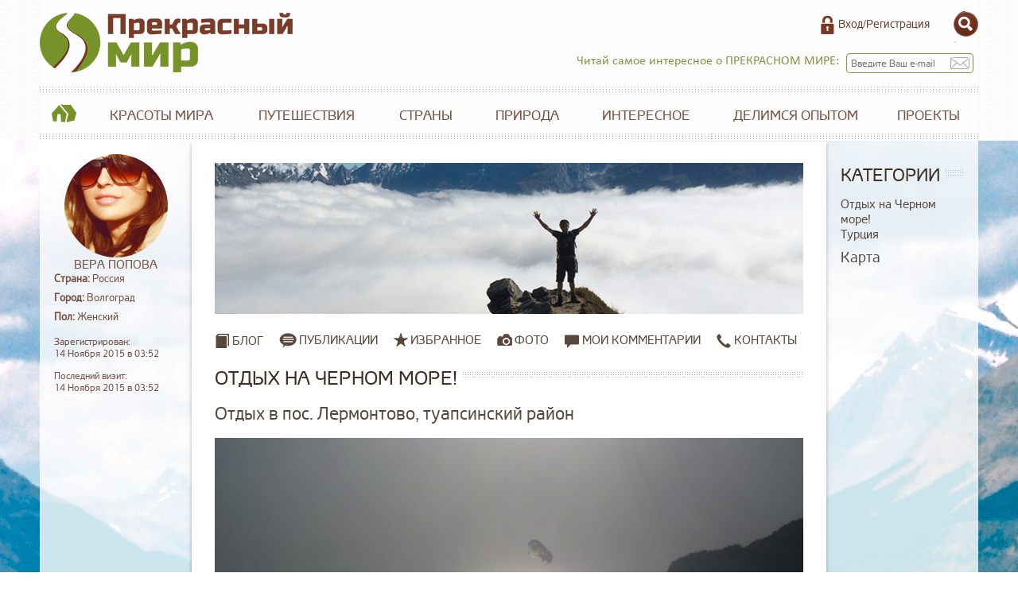

--- FILE ---
content_type: text/html; charset=UTF-8
request_url: https://prekrasnij-mir.ru/blog/Vera29/otdyx-na-chernom-more-/
body_size: 6878
content:
<!DOCTYPE html>
<html lang="ru">
<head>
    <meta charset="UTF-8">
    <meta name="viewport" content="width=device-width, initial-scale=1">
	<link rel="shortcut icon" href="/favicon.ico" type="image/png">
    <meta name="csrf-param" content="_csrf">
    <meta name="csrf-token" content="VHVubm1TMGUAGzQmQBB0DjVDAyAhKgQwPD9YNBowBiweAhhfNDVmMQ==">
    <title>Отдых на Черном море! - Блог Vera29</title>
    <meta name="description" content="Российское побережье!">
<link href="/assets/6e826b2e/source/jquery.fancybox.css" rel="stylesheet">
<link href="/assets/6e826b2e/source/helpers/jquery.fancybox-buttons.css" rel="stylesheet">
<link href="/assets/6e826b2e/source/helpers/jquery.fancybox-thumbs.css" rel="stylesheet">
<link href="/assets/c2b3292b/css/bootstrap.min.css" rel="stylesheet">    <link href="/css/all.min.css?v=1550218687" rel="stylesheet">    
        
</head>
<body>
<!-- RotaBan.ru Ad Code -->
<!--script type="text/javascript">
(function(){
    var rb = document.createElement('script');
        d = new Date();
    d.setHours(0);
    d.setMinutes(0);
    d.setSeconds(0);
    d.setMilliseconds(0);
    rb.type = 'text/javascript';
    rb.async = true;
    rb.src = '//s1.rotaban.ru/rotaban.js?v=' + d.getTime();
    (document.getElementsByTagName('head')[0]||document.getElementsByTagName('body')[0]).appendChild(rb);
})();
</script-->
<!-- END RotaBan.ru Ad Code -->

<!-- Yandex.RTB -->
<!--script>window.yaContextCb=window.yaContextCb||[]</script>
<script src="https://yandex.ru/ads/system/context.js" async></script-->


<div class="karkas">
        <div class="wrapper personal-profile">
        <header>
            <div class="inner-wrapper">
                <div class="nav-wrapper clearfix">
                    <a href="/" class="logo"></a>
                    
<div class="menu-top">
	<nav>
		<ul class="clearfix">

		<li class="login">
			<a href="/site/login/"><span>Вход/Регистрация</span></a>
		</li>
		<!--<li class="search">
			<span class="icon"></span>
			<input type="text" name="search" placeholder="Поиск" onClick="this.placeholder = 'QEW'" onblur="this.placeholder = 'Поиск'">
		</li>-->

		<li class="search">
			<span class="icon"></span>

			<script>
			  (function() {
			    var cx = '000208698679518037364:srgi7asnsje';
			    var gcse = document.createElement('script');
			    gcse.type = 'text/javascript';
			    gcse.async = true;
			    gcse.src = (document.location.protocol == 'https:' ? 'https:' : 'http:') +
			        '//cse.google.com/cse.js?cx=' + cx;
			    var s = document.getElementsByTagName('script')[0];
			    s.parentNode.insertBefore(gcse, s);
			  })();
			</script>
			<!--<gcse:search></gcse:search>-->
			<div class="gcse-search"></div>
        </li>

		</ul>
	</nav>
</div>

                </div>
                <div class="widget subscribe clearfix">
    <div class="inner">
        <span>Читай самое интересное о ПРЕКРАСНОМ МИРЕ:</span>
		<form id="w0" action="/" method="post">
<input type="hidden" name="_csrf" value="VHVubm1TMGUAGzQmQBB0DjVDAyAhKgQwPD9YNBowBiweAhhfNDVmMQ==">		<div class="form-group field-subscribers-email required">
<label class="control-label" for="subscribers-email">Email</label>
<input type="text" id="subscribers-email" class="email" name="Subscribers[email]" placeholder="Введите Ваш e-mail">

<div class="help-block"></div>
</div>		<button type="submit"></button>		</form>    
    </div>  
</div>

                
<div class="menu-main clearfix">
	<nav>
		<ul class="lv-1 clearfix">
			<li class="">
		<a style="width: " href="/">

					Главная		</a>

		</li>
			<li class="">
		<a style="width: " href="/krasoty-mira/">

					Красоты мира		</a>

<div class="submenu">
					<ul class="lv-2"><li class="child">		<a style="width: " href="/krasoty-mira/mir/">

		<span class="icon" style="background-image: url(/uploads/2015/11/most_beautiful.png);"></span>			Самые красивые места в мире		</a>

</li><li class="child">		<a style="width: " href="/krasoty-mira/russia/">

		<span class="icon" style="background-image: url(/uploads/menu/menu-main-beautiful-world-li-2.png);"></span>			Самые красивые места в России		</a>

</li><li class="child">		<a style="width: " href="/krasoty-mira/facts/">

		<span class="icon" style="background-image: url(/uploads/menu/menu-main-beautiful-world-li-3.png);"></span>			Удивительные факты		</a>

</li><li class="child">		<a style="width: " href="/krasoty-mira/design/">

		<span class="icon" style="background-image: url(/uploads/menu/menu-main-beautiful-world-li-4.png);"></span>			Архитектура и дизайн		</a>

</li><li class="recommended ">
					<p>Рекомендуемые</p>
					<ul class="clearfix"><li>		<a href="/dostoprimechatelnosti-kryima-yalta/">
<span class="intro-img"><img src="/uploads/2014/08/yalta.png" alt="Достопримечательности Крыма"></span>Достопримечательности Крыма		</a>
</li></ul></li></ul>
					<div class="border"></div>
				  </div>		</li>
			<li class="">
		<a style="width: " href="/travels/">

					Путешествия		</a>

<div class="submenu">
					<ul class="lv-2"><li class="child">		<a style="width: " href="/travels/my-zdes-byli/">

		<span class="icon" style="background-image: url(/uploads/menu/menu-main-travels-li-1.png);"></span>			Мы здесь были!		</a>

</li><li class="child">		<a style="width: " href="/travels/neobychnye-mesta-dlya-puteshestvij/">

		<span class="icon" style="background-image: url(/uploads/menu/menu-main-travels-li-2.png);"></span>			Необычные места для путешествий		</a>

</li><li class="child">		<a style="width: " href="/travels/snaryazhenie/">

		<span class="icon" style="background-image: url(/uploads/menu/menu-main-travels-li-3.png);"></span>			Снаряжение		</a>

</li><li class="child">		<a style="width: " href="/travels/marshruty/">

		<span class="icon" style="background-image: url(/uploads/menu/menu-main-travels-li-4.png);"></span>			Маршруты		</a>

</li><li class="child">		<a style="width: " href="/travels/velo-turizm/">

		<span class="icon" style="background-image: url(/uploads/menu/menu-main-travels-li-5.png);"></span>			Вело-туризм		</a>

</li><li class="child">		<a style="width: " href="/travels/mototurizm/">

		<span class="icon" style="background-image: url(/uploads/menu/menu-main-travels-li-6.png);"></span>			Мототуризм		</a>

</li><li class="child">		<a style="width: " href="/travels/peshij-turizm/">

		<span class="icon" style="background-image: url(/uploads/menu/menu-main-travels-li-7.png);"></span>			Пеший туризм		</a>

</li><li class="child">		<a style="width: " href="/travels/gornye-poxody/">

		<span class="icon" style="background-image: url(/uploads/menu/menu-main-travels-li-8.png);"></span>			Горные походы		</a>

</li><li class="child">		<a style="width: " href="/travels/avtostop/">

		<span class="icon" style="background-image: url(/uploads/menu/menu-main-travels-li-9.png);"></span>			Автостоп		</a>

</li><li class="child">		<a style="width: " href="/travels/voprosy-i-otvety2/">

		<span class="icon" style="background-image: url(/uploads/menu/menu-main-travels-li-10.png);"></span>			Вопросы и ответы		</a>

</li></ul>
					<div class="border"></div>
				  </div>		</li>
			<li class="">
		<a style="width: " href="/countries/">

					Страны		</a>

<div class="submenu">
					<ul class="lv-2"><li class="child">		<a style="width: " href="/vizy/">

		<span class="icon" style="background-image: url(/uploads/2016/icon/viz.png);"></span>			Оформление виз		</a>

</li><li class="child">		<a style="width: " href="/kuda-poexat/">

		<span class="icon" style="background-image: url(/uploads/2016/icon/Kudapoehat.png);"></span>			Куда поехать?		</a>

</li><li class="child">		<a style="width: " href="/katalog-stran/">

		<span class="icon" style="background-image: url(/uploads/2016/icon/katal.png);"></span>			Каталог стран		</a>

</li></ul>
					<div class="border"></div>
				  </div>		</li>
			<li class="">
		<a style="width: " href="/priroda/">

					Природа		</a>

<div class="submenu">
					<ul class="lv-2"><li class="child">		<a style="width: " href="/priroda/samye-krasivye-mesta/">

		<span class="icon" style="background-image: url(/uploads/menu/menu-main-narute-li-1.png);"></span>			Самые красивые места		</a>

</li><li class="child">		<a style="width: " href="/priroda/stixijnye-bedstviya/">

		<span class="icon" style="background-image: url(/uploads/menu/menu-main-narute-li-2.png);"></span>			Стихийные бедствия		</a>

</li><li class="child">		<a style="width: " href="/priroda/neobychnye-mesta-i-yavleniya/">

		<span class="icon" style="background-image: url(/uploads/menu/menu-main-narute-li-3.png);"></span>			Необычные места и явления		</a>

</li><li class="child">		<a style="width: " href="/priroda/animals/">

		<span class="icon" style="background-image: url(/uploads/menu/menu-main-narute-li-4.png);"></span>			Животные		</a>

</li><li class="child">		<a style="width: " href="/priroda/plants/">

		<span class="icon" style="background-image: url(/uploads/menu/menu-main-narute-li-5.png);"></span>			Растения		</a>

</li><li class="child">		<a style="width: " href="/priroda/voprosy-i-otvety/">

		<span class="icon" style="background-image: url(/uploads/menu/menu-main-narute-li-6.png);"></span>			Вопросы  и ответы		</a>

</li></ul>
					<div class="border"></div>
				  </div>		</li>
			<li class="">
		<a style="width: " href="/interesnoe/">

					Интересное		</a>

<div class="submenu">
					<ul class="lv-2"><li class="child">		<a style="width: " href="/interesnoe/velikie-puteshestvenniki/">

		<span class="icon" style="background-image: url(/uploads/menu/menu-main-interesting-li-1.png);"></span>			Великие путешественники		</a>

</li><li class="child">		<a style="width: " href="/interesnoe/leonardo-da-vinchi/">

		<span class="icon" style="background-image: url(/uploads/menu/menu-main-interesting-li-2.png);"></span>			Леонардо Да Винчи		</a>

</li><li class="child">		<a style="width: " href="/interesnoe/issledovaniya/">

		<span class="icon" style="background-image: url(/uploads/menu/menu-main-interesting-li-3.png);"></span>			Исследования		</a>

</li><li class="child">		<a style="width: " href="/interesnoe/raznye-stati/">

		<span class="icon" style="background-image: url(/uploads/2016/icon/Raznyestat.png);"></span>			Разные статьи		</a>

</li><li class="child">		<a style="width: " href="/interesnoe/news/">

		<span class="icon" style="background-image: url(/uploads/2016/icon/novosti.png);"></span>			Новости		</a>

</li><li class="child">		<a style="width: " href="/interesnoe/recepty/">

		<span class="icon" style="background-image: url(/uploads/2016/icon/recepti.png);"></span>			Рецепты		</a>

</li><li class="child">		<a style="width: " href="/interesnoe/joga-i-fenshuj/">

		<span class="icon" style="background-image: url(/uploads/2016/icon/ioga.png);"></span>			Йога и феншуй		</a>

</li></ul>
					<div class="border"></div>
				  </div>		</li>
			<li class="">
		<a style="width: " href="/delimsya-opytom/">

					Делимся опытом		</a>

<div class="submenu">
					<ul class="lv-2"><li class="child">		<a style="width: " href="/blog/fMichael/">

		<span class="icon" style="background-image: url(/uploads/2015/11/michaelblog.png);"></span>			Блог Михаила		</a>

</li><li class="child">		<a style="width: " href="/delimsya-opytom/puzzle-of-world/">

		<span class="icon" style="background-image: url(/uploads/2015/11/puzzle.png);"></span>			Puzzle Of The World		</a>

</li><li class="child">		<a style="width: " href="/gallery/">

		<span class="icon" style="background-image: url(/uploads/2016/icon/fotogr.png);"></span>			Фотографии		</a>

</li><li class="child">		<a style="width: " href="/delimsya-opytom/freelance/">

		<span class="icon" style="background-image: url(/uploads/2016/icon/fr.png);"></span>			Фриланс		</a>

</li></ul>
					<div class="border"></div>
				  </div>		</li>
			<li class="">
		<a style="width: " href="/proekty/">

					Проекты		</a>

<div class="submenu">
					<ul class="lv-2"><li class="child">		<a style="width: " href="/proekty/volonterskie-proekty/">

		<span class="icon" style="background-image: url(/uploads/menu/menu-main-projects-li-1.png);"></span>			Волонтерские проекты		</a>

</li><li class="child">		<a style="width: " href="/proekty/festivali/">

		<span class="icon" style="background-image: url(/uploads/menu/menu-main-projects-li-2.png);"></span>			Фестивали		</a>

</li><li class="child">		<a style="width: " href="/proekty/rabota-v-turizme/">

		<span class="icon" style="background-image: url(/uploads/menu/menu-main-projects-li-3.png);"></span>			Работа  в туризме		</a>

</li><li class="child">		<a style="width: " href="/proekty/turisticheskij-biznes/">

		<span class="icon" style="background-image: url(/uploads/menu/menu-main-projects-li-4.png);"></span>			Туристический  бизнес		</a>

</li><li class="child">		<a style="width: " href="/proekty/interesnye-proekty/">

		<span class="icon" style="background-image: url(/uploads/menu/menu-main-projects-li-5.png);"></span>			Интересные проекты		</a>

</li><li class="child">		<a style="width: " href="/proekty/top/">

		<span class="icon" style="background-image: url(/uploads/2016/icon/Top10.png);"></span>			Топ 10		</a>

</li><li class="child">		<a style="width: " href="/proekty/filmy/">

		<span class="icon" style="background-image: url(/uploads/menu/menu-main-projects-li-6.png);"></span>			Фильмы		</a>

</li><li class="child">		<a style="width: " href="/proekty/prekrasnyj-mir/">

		<span class="icon" style="background-image: url(/uploads/2016/icon/pm.png);"></span>			Прекрасный Мир		</a>

</li><li class="child">		<a style="width: " href="/proekty/raznoe/">

		<span class="icon" style="background-image: url(/uploads/defaults/manu_item.png);"></span>			Разное		</a>

</li></ul>
					<div class="border"></div>
				  </div>		</li>
		</ul>
	</nav>
</div>

            </div><!-- end header_content -->
        </header>

        <div class="inner-wrapper">
            <!-- RotaBan.ru Zone Code -->
            <div id="rotaban_252796" class="rbrocks rotaban_dc72c18e20784a3090ed3257f5b1feaa"></div>
            <!-- END RotaBan.ru Zone Code -->
			
			<!-- Yandex.RTB R-A-1741445-1 -->
<!--div id="yandex_rtb_R-A-1741445-1"></div>
<script>window.yaContextCb.push(()=>{
  Ya.Context.AdvManager.render({
    renderTo: 'yandex_rtb_R-A-1741445-1',
    blockId: 'R-A-1741445-1'
  })
})</script-->
        </div>

        
                    <div class="inner-wrapper breadcrumb">
                        </div>
            
        <div class="content-main">
            <div class="fon" style='background: url("/uploads/blog-bg/nofon-bg.png")  fixed;'>
    <div class="inner-wrapper clearfix">

        <aside class="left">
            <div class="inner-aside">
                <div class="widget user">
    <div class="inner-widget">
    
        <div class="top-info">
            <div class="avatar foto type-1">
                <img src="/uploads/avatars/tim_navis-22-1_1965647312f379f2.jpg" alt="">
            </div>
            <div class="username">
                Вера Попова            </div>

                        
                    </div>

        <!--<div class="about-me">
            <h2 class="header">
                Обо мне
            </h2>
            <div class="line"></div>
            <div class='info'>
                <span class="year">лет</span>, <span class="country">Волгоград</span>
            </div>
        </div>-->
        <div class='info'>
		
        
		
        			<div class="country">
            	<span>Страна:</span> <span>Россия</span>
        	</div>
        
        			<div class="city">
            	<span>Город:</span> <span>Волгоград</span>
        	</div>
        
        
        
        			<div class="sex">
            	<span>Пол:</span> <span>Женский</span>
        	</div>
                
        <div class="registered">
            <p>Зарегистрирован:</p>
            <p>14 Ноября 2015 в 03:52</p>                
        </div>

        <div class="last-visit">
            <p>Последний визит:</p>
            <p>14 Ноября 2015 в 03:52</p>
        </div>
        
        
        </div>
    </div>
</div>            </div>
        </aside>

        <article>
            <div class="inner-article">

                <div class="bg-panel">
                    <img src="/uploads/blog-bg/nomenu-bg.png" alt="">
                </div>

                <div class="menu clearfix">
    <div class="menu-profile">
        <ul class="clearfix">     
            <li>
                <a href="/blog/Vera29/">
                    <span class="glyphicon glyphicon-book"></span>
                    <span class="title">Блог</span>
                </a>
            </li>

            <li class="public"><a href="/blog/Vera29/articles-from-blog/">Публикации</a></li>
            <!--<li class="friends"><a href="">Друзья</a></li>-->
            
                        <li class="favorites"><a href="/profile/Vera29/favorites/">Избранное</a></li>
                        
            <li class="foto"><a href="/gallery/Vera29/">Фото</a></li>
            
                        <li class="">
                <a href="/profile/Vera29/comments-articles/">
                    <span class="glyphicon glyphicon-comment"></span>    
                    Мои комментарии
                </a>
            </li>
                        
            <li class="">
                <a href="/profile/Vera29/contacts/">
                    <span class="glyphicon glyphicon-earphone"></span>
                    Контакты
                </a>
            </li>
            <!--<li class="video"><a href="">Видео</a></li>-->
        </ul>
    </div>
    <!--<div class="notification">
        <div class="inner">
            <div class="icon">
                <div class="count">3</div>
            </div>
        </div>
    </div>-->
</div>
                
						<div class="header header-line clearfix">
		
		<h1 class="h" >Отдых на Черном море!</h1>

				<div class="line"></div>
			</div>
				<div class="category-desc">
									</div>

                						<div class="item">
							<a href="/blog/Vera29/otdyx-na-chernom-more-/otdyx-v-pos-lermontovo-tuapsinskij-rajon/">
							<div><h2>Отдых в пос. Лермонтово, туапсинский район</h2></div>
							<!--<div class="intro-image"><img src="/uploads//uploads/users/user_68/IMG_4264.JPG" alt=""></div>-->
															<img src="/uploads/users/user_68/IMG_4264.JPG" alt="Отдых в пос. Лермонтово, туапсинский район">
														<!--<div></div>-->
							<div>
                                <p>В этом году отдыхали на российском побережье, в поселке Лермонтово туапсинский район!

&nbsp;

&nbsp;

&nbsp;

&nbsp;

&nbsp;

&nbsp;

&nbsp;

&nbsp;

&nbsp;

&nbsp;

&nbsp;

&nbsp;

&nbsp;

&nbsp;

&nbsp;

&nbsp;

& ...</p>
                            </div>
														</a>
						</div>
				
				
				<div class="pagination-wrapper">
									</div>
					
            </div>
        </article>

        <aside class="right">
            <div class="inner-aside">
                
<div class="widget cats-blog">
	<div class="inner-widget">
		
				<div class="header header-line clearfix">
		
		<h2 class="h" >Категории</h2>

				<div class="line"></div>
			</div>
		<div class="items">
					<div class="item">
			<a href="/blog/Vera29/otdyx-na-chernom-more-/">Отдых на Черном море!</a>
			</div>
					<div class="item">
			<a href="/blog/Vera29/turciya/">Турция</a>
			</div>
				</div>

	</div>
</div>
                
                
                <h4><a href="/profile/Vera29/map-articles/">Карта</a></h4>
            </div>
        </aside>
    </div>
</div>

<div calss="pull-right" style="float:right;">  <script async="async" src="https://w.uptolike.com/widgets/v1/zp.js?pid=tl445774c2a8f69e33f8bcfb24e2ababb506f034c7" type="text/javascript"></script></div>
        </div>

    </div><!-- end .wrapper -->

        <footer class='type-2 type-2'>
        <div class="outer-footer">
            <div class="inner-footer">
                <div class="logo-footer item">
                    <a href="" class="logo"></a>
                </div>
                <div class="copyright item">© 2014-2026 «Прекрасный мир»</div>
                <div class="social item">
                    <span>Мы в соцсетях</span>
                    <!--<div class="share42init"></div>-->
                    <div class="social-network">
                        <!--span class="social-network__item social-network__item_fb">
                            <!--<noindex>--><a target="_blank" rel="nofollow" href="https://www.facebook.com/prekrasnijmir"></a><!--</noindex>-->
                        </span>
                        <span class="social-network__item social-network__item_tw">
                            <!--<noindex>--><a target="_blank" rel="nofollow" href="https://twitter.com/prekrasnij_mir"></a><!--</noindex>-->
                        </span>
                        <span class="social-network__item social-network__item_vk">
                            <!--<noindex>--><a target="_blank" rel="nofollow" href="https://vk.com/supermir"></a><!--</noindex>-->
                        </span-->
                    </div>
                </div>
                <div class="links item">
                    <ul>
                        <li class=""><a href="/about/">О проекте</a></li>
                        <li class=""><a href="/copyright/">Правообладателям</a></li>
                        <li class=""><a href="/ads/">Реклама</a></li>
                    </ul>
                </div>
            </div>
        </div>
    </footer>
</div><!-- end .karkas -->
<div class="modal fade subscribe-modal" tabindex="-1" role="dialog" aria-hidden="true">
    <div class="modal-dialog modal-sm">
        <div class="modal-content">
            <div class="modal-header">
                <button type="button" class="close" data-dismiss="modal" aria-hidden="true">&times;</button>
                <h4 class="modal-title">Спасибо за подписку</h4>
            </div>
            <div class="modal-body">
                <p></p>
            </div>
            <div class="modal-footer">
                <button type="button" class="btn btn-default" data-dismiss="modal">Закрыть</button>
            </div>
        </div>
    </div>
</div>
<!-- Login -->
    
<div class="modal fade login-modal" tabindex="-1" role="dialog" aria-hidden="true">
    <div class="modal-dialog modal-sm">
        <div class="modal-content">

            <div class="modal-header">
                <button type="button" class="close" data-dismiss="modal" aria-hidden="true">&times;</button>
                <h4 class="modal-title">Вход</h4>
            </div>

            <div class="modal-body">
								<!--<p></p>-->

                <form id="w1" action="/site/login/" method="post" enctype="multipart/form-data">
<input type="hidden" name="_csrf" value="VHVubm1TMGUAGzQmQBB0DjVDAyAhKgQwPD9YNBowBiweAhhfNDVmMQ==">
				<div class="form-group field-loginform-nickname required">
<label class="control-label" for="loginform-nickname">Логин или email</label>
<input type="text" id="loginform-nickname" class="form-control" name="LoginForm[nickname]">

<div class="help-block"></div>
</div>
                <div class="form-group field-loginform-password required">
<label class="control-label" for="loginform-password">Пароль</label>
<input type="password" id="loginform-password" class="form-control" name="LoginForm[password]">

<div class="help-block"></div>
</div>
                <div class="form-group field-loginform-rememberme">

<input type="hidden" name="LoginForm[rememberMe]" value="0"><label><input type="checkbox" id="loginform-rememberme" name="LoginForm[rememberMe]" value="1" checked> Запомнить меня</label>

<div class="help-block"></div>
</div>
                <div style="color:#999;margin:1em 0">
                    Забыли пароль? <a href="/site/request-password-reset/">сбросить</a>.
                </div>

                <div class="form-group">
                    <button type="submit" class="btn btn-success" name="login-button">Войти</button>                    <a class="btn btn-primary" href="/site/signup/">Регистрация</a>                </div>

				</form>            </div>
            <!--<div class="modal-footer">
                <button type="button" class="btn btn-default" data-dismiss="modal">Закрыть</button>
            </div>-->
        </div>
    </div>
</div>

<script src="/assets/9ad6a537/jquery.min.js"></script>
<script src="/assets/6e826b2e/source/jquery.fancybox.pack.js"></script>
<script src="/assets/18693645/jquery.mousewheel.min.js"></script>
<script src="/assets/6e826b2e/source/helpers/jquery.fancybox-buttons.js"></script>
<script src="/assets/6e826b2e/source/helpers/jquery.fancybox-media.js"></script>
<script src="/assets/6e826b2e/source/helpers/jquery.fancybox-thumbs.js"></script>
<script src="/assets/53d5ab52/yii-all.min.js"></script>
<script src="/assets/c2b3292b/js/bootstrap.min.js"></script>
<script src="https://maps.google.com/maps/api/js?sensor=false"></script>
<script src="https://api-maps.yandex.ru/2.1/?apikey=ebb7d345-57d6-43e9-90e4-044fe924f272&amp;lang=ru_RU"></script>
<script type="text/javascript">jQuery(document).ready(function () {
jQuery('a.fancy').fancybox({"maxWidth":"90%","maxHeight":"90%","playSpeed":7000,"padding":0,"fitToView":false,"width":"70%","height":"70%","autoSize":false,"closeClick":false,"openEffect":"elastic","closeEffect":"elastic","prevEffect":"elastic","nextEffect":"elastic","closeBtn":false,"openOpacity":true,"helpers":{"title":{"type":"inside"},"buttons":[],"thumbs":{"width":68,"height":50},"overlay":{"css":{"background":"rgba(0, 0, 0, 0.8)"}}}});
jQuery('#w0').yiiActiveForm([], []);
jQuery('#w1').yiiActiveForm([{"id":"loginform-nickname","name":"nickname","container":".field-loginform-nickname","input":"#loginform-nickname","validate":function (attribute, value, messages, deferred, $form) {yii.validation.required(value, messages, {"message":"Введите значение"});}},{"id":"loginform-password","name":"password","container":".field-loginform-password","input":"#loginform-password","validate":function (attribute, value, messages, deferred, $form) {yii.validation.required(value, messages, {"message":"Введите значение"});}},{"id":"loginform-rememberme","name":"rememberMe","container":".field-loginform-rememberme","input":"#loginform-rememberme","validate":function (attribute, value, messages, deferred, $form) {yii.validation.boolean(value, messages, {"trueValue":"1","falseValue":"0","message":"Значение «Запомнить меня» должно быть равно «1» или «0».","skipOnEmpty":1});}}], []);
});</script><script src="/js/all.min.js?v=1559211580"></script>
<!-- Yandex.Metrika counter -->
<script type="text/javascript" >
   (function(m,e,t,r,i,k,a){m[i]=m[i]||function(){(m[i].a=m[i].a||[]).push(arguments)};
   m[i].l=1*new Date();
   for (var j = 0; j < document.scripts.length; j++) {if (document.scripts[j].src === r) { return; }}
   k=e.createElement(t),a=e.getElementsByTagName(t)[0],k.async=1,k.src=r,a.parentNode.insertBefore(k,a)})
   (window, document, "script", "https://mc.yandex.ru/metrika/tag.js", "ym");

   ym(102168074, "init", {
        clickmap:true,
        trackLinks:true,
        accurateTrackBounce:true
   });
</script>
<noscript><div><img src="https://mc.yandex.ru/watch/102168074" style="position:absolute; left:-9999px;" alt="" /></div></noscript>
<!-- /Yandex.Metrika counter -->
<script async="async" src="https://w.uptolike.com/widgets/v1/zp.js?pid=2044451" type="text/javascript"></script>
</body>
</html>


--- FILE ---
content_type: text/css
request_url: https://prekrasnij-mir.ru/css/all.min.css?v=1550218687
body_size: 14080
content:
.owl-carousel,.owl-carousel .owl-item{-webkit-tap-highlight-color:transparent;position:relative}.info-item.left-date .date a,.title-country a,header .menu-top a{text-decoration:none}.header,.header .h{text-transform:uppercase}.grid-articles .snos ul,footer .links ul,header .menu-top ul{list-style-type:none}.blog-settings-menu ul,.equip .equip-block ul,.error-page ul,.give-exp .menu-section ul,.menu-main-adaptive ul,.widget.sub-menu ul,header .menu-main ul,header .menu-main ul.lv-1{list-style:none}.owl-carousel .animated{-webkit-animation-duration:1s;animation-duration:1s;-webkit-animation-fill-mode:both;animation-fill-mode:both}.owl-carousel .owl-animated-in{z-index:0}.owl-carousel .owl-animated-out{z-index:1}.owl-carousel .fadeOut{-webkit-animation-name:fadeOut;animation-name:fadeOut}@-webkit-keyframes fadeOut{0%{opacity:1}100%{opacity:0}}@keyframes fadeOut{0%{opacity:1}100%{opacity:0}}.owl-height{-webkit-transition:height .5s ease-in-out;-moz-transition:height .5s ease-in-out;-ms-transition:height .5s ease-in-out;-o-transition:height .5s ease-in-out;transition:height .5s ease-in-out}.owl-carousel{display:none;width:100%;z-index:1}.owl-carousel .owl-stage{position:relative;-ms-touch-action:pan-Y}.owl-carousel .owl-stage:after{content:".";display:block;clear:both;visibility:hidden;line-height:0;height:0}.owl-carousel .owl-stage-outer{position:relative;overflow:hidden;-webkit-transform:translate3d(0,0,0)}.owl-carousel .owl-controls .owl-dot,.owl-carousel .owl-controls .owl-nav .owl-next,.owl-carousel .owl-controls .owl-nav .owl-prev{cursor:pointer;cursor:hand;-webkit-user-select:none;-khtml-user-select:none;-moz-user-select:none;-ms-user-select:none;user-select:none}.owl-carousel.owl-loaded{display:block}.owl-carousel.owl-loading{opacity:0;display:block}.owl-carousel.owl-hidden{opacity:0}.owl-carousel .owl-refresh .owl-item{display:none}.owl-carousel .owl-item{min-height:1px;float:left;-webkit-backface-visibility:hidden;-webkit-touch-callout:none;-webkit-user-select:none;-moz-user-select:none;-ms-user-select:none;user-select:none}.owl-carousel .owl-item img{display:block;-webkit-transform-style:preserve-3d;transform-style:preserve-3d}.owl-carousel.owl-text-select-on .owl-item{-webkit-user-select:auto;-moz-user-select:auto;-ms-user-select:auto;user-select:auto}.owl-carousel .owl-grab{cursor:move;cursor:-webkit-grab;cursor:-o-grab;cursor:-ms-grab;cursor:grab}.owl-carousel.owl-rtl{direction:rtl}.owl-carousel.owl-rtl .owl-item{float:right}.no-js .owl-carousel{display:block}.owl-carousel .owl-item .owl-lazy{opacity:0;-webkit-transition:opacity .4s ease;-moz-transition:opacity .4s ease;-ms-transition:opacity .4s ease;-o-transition:opacity .4s ease;transition:opacity .4s ease}.owl-carousel .owl-video-wrapper{position:relative;height:100%;background:#000}.owl-carousel .owl-video-play-icon{position:absolute;height:80px;width:80px;left:50%;top:50%;margin-left:-40px;margin-top:-40px;background:url(owl.video.play.png) no-repeat;cursor:pointer;z-index:1;-webkit-backface-visibility:hidden;-webkit-transition:scale .1s ease;-moz-transition:scale .1s ease;-ms-transition:scale .1s ease;-o-transition:scale .1s ease;transition:scale .1s ease}.owl-carousel .owl-video-play-icon:hover{-webkit-transition:scale(1.3,1.3);-moz-transition:scale(1.3,1.3);-ms-transition:scale(1.3,1.3);-o-transition:scale(1.3,1.3);transition:scale(1.3,1.3)}.owl-carousel .owl-video-playing .owl-video-play-icon,.owl-carousel .owl-video-playing .owl-video-tn{display:none}.owl-carousel .owl-video-tn{opacity:0;height:100%;background-position:center center;background-repeat:no-repeat;-webkit-background-size:contain;-moz-background-size:contain;-o-background-size:contain;background-size:contain;-webkit-transition:opacity .4s ease;-moz-transition:opacity .4s ease;-ms-transition:opacity .4s ease;-o-transition:opacity .4s ease;transition:opacity .4s ease}.owl-carousel .owl-video-frame{position:relative;z-index:1}*{box-sizing:border-box;margin:0;padding:0;outline:0}input,textarea{font-family:ArianAMU}.header_content{height:auto}.karkas{width:100%;background:url(../images/karkas-bg.jpg);position:relative;z-index:1}h1{font-size:24px}h2{font-size:22px}.index h2,h3{font-size:18px}.karkas>.wrapper{position:relative;z-index:2;min-height:calc(100vh - 62px)}.wrapper{color:#784E42;font:15px ArianAMU}.wrapper a{color:#56483f}.wrapper p{margin:18px 0}.main-width{width:1180px;margin:auto}.inner-wrapper{width:1180px;margin:0 auto 42px;position:relative;z-index:4;padding-top:1px}.inner-wrapper.full{width:100%;padding:0;margin:0}.inner-article{padding-top:1px}.inner-article ol,.inner-article ul{margin-left:15px}.clearfix::after,.clearfix::before{content:"";display:block;clear:both}.header{margin:18px 0}.header .h{color:#3F2E23;margin:0 7px 0 0;text-align:center}.header.header-line .h{text-align:left;float:left}.header.header-line .line{position:relative;top:5px}.line{background:url(../images/dotted_border.png) left top repeat-x;height:7px;overflow:hidden}.title-country{margin-bottom:15px}.title-country a{font:24px Calibri}.title-country .flag{display:inline-block;width:52px;height:34px;vertical-align:bottom;box-shadow:0 0 5px rgba(0,0,0,.3);margin-right:10px}.info-item .count-comments span,.info-item .count-favorites span,header .subscribe .inner span{vertical-align:middle}.title-country .flag img{display:block;width:100%;height:100%}.title-country .title{border-bottom:2px solid}.foto.type-1 img{width:130px;height:130px;display:block;margin:auto;border-radius:50%;object-fit:cover}.comments .info-item .date{float:none}.info-item .date{float:left;font-size:12px}.info-item .title{float:none;font-size:18px}.info-item .title a{color:#7a974c}.info-item .left{float:left}.info-item .statistic{float:right;text-align:right}.info-item .count-comments,.info-item .count-favorites{float:right}.info-item .count-comments .count,.info-item .count-favorites .count{color:#000;font-size:12px;font-weight:700}.info-item .count-comments .icon,.info-item .count-favorites .icon{background:center center no-repeat;display:inline-block}.info-item .count-favorites{margin-right:7px}.info-item .count-favorites .icon{background-image:url(../images/serdce.png);width:17px;height:14px;cursor:pointer}.info-item .count-comments .icon{background-image:url(../images/koment.png);width:15px;height:15px;cursor:pointer}.info-item.left-date .date{font:15px ArianAMU;color:#3F2E23;text-decoration:none;background:#DCDCDC;padding:5px 23px;border-radius:4px}.index .info-item .title{color:#7A974C}.table{display:table;width:100%;border-collapse:collapse;border:none}.table .row{display:table-row;border:none}.table .col{display:table-cell;border:1px solid #000;border:none}header{position:relative;z-index:11}header>.inner-wrapper{width:1180px;margin:auto;padding-top:1px}header .logo{background:url(../images/logo.png) no-repeat;width:318px;height:75px;float:left;margin-top:15px;position:relative;z-index:2;margin-bottom:18px}header .menu-top{float:right;margin:14px 0;position:relative;z-index:100}header .menu-top li{position:relative}header .menu-top nav>ul>li{float:left;margin-right:30px;position:relative}header .menu-top nav>ul>li.forum>a{background-image:url(../images/main-menu-li-forum.png);padding-left:26px}header .menu-top nav>ul>li.blogs>a{background-image:url(../images/main-menu-li-blogs.png);padding-left:35px}header .menu-top nav>ul>li.create-article>a{background-image:url(../images/main-menu-li-create-article.png);padding-left:36px}header .menu-top nav>ul>li.login>a{background-image:url(../images/main-menu-li-login.png);padding-left:22px}header .menu-top nav>ul>li.logout>a{background-image:url(../images/main-menu-li-logout.png);padding-left:29px}header .menu-top nav>ul>li.search{position:relative}header .menu-top nav>ul>li.search .icon{height:31px;width:31px;position:relative;z-index:2;background-image:url(../images/main-menu-li-search-2.png);display:inline-block;border:none;cursor:pointer}header .menu-top nav>ul>li.search #___gcse_0{width:0;height:0}header .menu-top nav>ul>li.search [name=search]::-webkit-input-placeholder{font-style:italic}header .menu-top nav>ul>li.search [name=search]{border-top-left-radius:16px!important;border-bottom-left-radius:16px!important;border:1px solid!important;padding-left:10px!important;position:absolute!important;top:0;right:16px;width:0!important;height:31px!important;background:#fff!important;transition:width .1s}header .menu-top nav>ul>li.search [name=search].end{width:265px!important;transition:width .3s;padding-right:35px!important}header .menu-top nav>ul>li.search #___gcse_0,header .menu-top nav>ul>li.search .gsc-control-cse,header .menu-top nav>ul>li.search .gsc-control-wrapper-cse{padding:0;margin:0}header .menu-top nav>ul>li.search .gsc-input-box{height:0!important;width:0!important}header .menu-top nav>ul>li.search .gsib_b{display:none}header .menu-top nav>ul>li.search.active td.gsc-search-button{display:block;width:31px!important;height:31px!important;background:0 0!important;position:absolute!important;top:0;right:0;z-index:2;padding:0;margin:0}header .menu-top nav>ul>li.search.active .close-input{display:block;color:#672D1D;font-size:13px;position:absolute;top:9px;right:35px;cursor:pointer}header .menu-top nav>ul>li.search td.gsc-search-button{display:none}header .menu-top nav>ul>li.search td.gsc-search-button input{display:block;background-color:transparent!important;background-image:none!important;width:100%!important;height:100%!important;padding:0!important;margin:0!important;border:none!important;right:0;position:relative!important}header .menu-top nav>ul>li.search .close-input{display:none}header .menu-top nav>ul>li.search .gsc-modal-background-image{background:#6F6F6F}header .menu-top li:last-child{margin-right:0}header .menu-top li .glyphicon{font-size:21px;vertical-align:middle}header .menu-top li:hover span{border-bottom:1px solid}header .menu-top li:hover span.glyphicon{border:none}header .menu-top a{font-size:13.8px;color:#6c3c2c;display:block;height:32px;line-height:32px;background:left center no-repeat}header .menu-top li:hover>ul{display:block}header .menu-top nav>ul ul{display:none;position:absolute;top:30px;background:#fff;padding:10px 0;border-radius:3px;white-space:nowrap}header .menu-top nav>ul ul a:hover{text-decoration:underline}header .menu-top nav>ul ul li{padding:0 10px}header .menu-top nav>ul ul span{text-decoration:none;border:none!important;height:32px;line-height:32px;display:inline-block}header .menu-top nav>ul ul ul{display:none;top:-15px;left:0;transform:translateX(-100%)}header .subscribe{font:16.4px Calibri,sans-serif;color:#809543;clear:both;position:absolute;top:67px;left:675px;margin:0}header .subscribe .inner{float:right}header .subscribe form{display:inline-block;position:relative;vertical-align:top;margin-left:5px}header .subscribe label{display:none}header .subscribe .help-block{margin:4px 0;position:absolute}header .subscribe input{border:1px solid #809543;border-radius:4px;width:160px;background:0 0;outline:0;font-size:11.5px;height:25px;padding:0 32px 0 5px}header .subscribe button{background:url(../images/konvert.png) no-repeat;width:24px;height:15px;border:none;margin:5px;cursor:pointer;position:absolute;top:0;right:0}header .menu-main{margin:0 auto;position:relative;clear:both;z-index:20}header .menu-main li{float:left;margin:0}header .menu-main a{text-decoration:none}header .menu-main .submenu{overflow:hidden}header .menu-main ul.lv-1{margin:0;padding:0;float:left;width:100%;position:relative;font-size:1.2em}header .menu-main ul.lv-1>li{background:url(../images/menu/borders/top-menu-border.png) left top repeat-x,url(../images/menu/borders/top-menu-border.png) left bottom repeat-x}header .menu-main ul.lv-1>li>a{display:block;color:#784e42;text-decoration:none;font:17px ArianAMU;text-transform:uppercase;height:58px;line-height:58px;border-bottom:7px solid transparent;text-align:center;margin-top:8px}header .menu-main ul.lv-1>li>a:hover{color:#fff}header .menu-main ul.lv-1>li .submenu{float:left;position:absolute;left:0;top:66px;display:none;width:100%;background:#f5f5f5;color:#6c3d2c;border:4px solid #81cbf8;border-top:none;box-sizing:border-box;height:172px}header .menu-main ul.lv-1>li .submenu a{display:inline-block}header .menu-main ul.lv-1>li .submenu .border{position:absolute;top:-8px;left:-4px;right:-4px;height:8px;background:repeat-x;z-index:-1}header .menu-main ul.lv-1>li ul.lv-2 li{width:10%}header .menu-main ul.lv-1>li ul.lv-2 li a{font:12px ArianAMU;color:#784e42;text-transform:none;padding-top:25px;width:100%;text-align:center;font-weight:700}header .menu-main ul.lv-1>li ul.lv-2 li img{display:block;margin:auto}header .menu-main ul.lv-1>li ul.lv-2 li .icon{display:block;widht:100%;height:84px;background:center top no-repeat;background-size:84px 168px;margin-bottom:13px}header .menu-main ul.lv-1>li:nth-child(2) .submenu{border-color:#7e9236}header .menu-main ul.lv-1>li:nth-child(2) .submenu .border{background:url(../images/menu/borders/top-menu-submenu-border-li-2.png)}header .menu-main ul.lv-1>li:nth-child(3) .submenu .border{background:url(../images/menu/borders/top-menu-submenu-border-li-3.png)}header .menu-main ul.lv-1>li:nth-child(4) .submenu{border-color:#d46307}header .menu-main ul.lv-1>li:nth-child(4) .submenu .border{background:url(../images/menu/borders/top-menu-submenu-border-li-4.png)}header .menu-main ul.lv-1>li:nth-child(5) .submenu{border-color:#08c19c}header .menu-main ul.lv-1>li:nth-child(5) .submenu .border{background:url(../images/menu/borders/top-menu-submenu-border-li-5.png)}header .menu-main ul.lv-1>li:nth-child(6) .submenu{border-color:#e50323}header .menu-main ul.lv-1>li:nth-child(6) .submenu .border{background:url(../images/menu/borders/top-menu-submenu-border-li-6.png)}header .menu-main ul.lv-1>li:nth-child(7) .submenu{border-color:#840cb1}header .menu-main ul.lv-1>li:nth-child(7) .submenu .border{background:url(../images/menu/borders/top-menu-submenu-border-li-7.png)}header .menu-main ul.lv-1>li:nth-child(8) .submenu{border-color:#ce9b01}header .menu-main ul.lv-1>li:nth-child(8) .submenu .border{background:url(../images/menu/borders/top-menu-submenu-border-li-8.png)}header .menu-main ul.lv-1 li li.active .icon,header .menu-main ul.lv-1 li li:hover .icon{background-position:center -84px!important}header .menu-main ul.lv-1>li.active>a,header .menu-main ul.lv-1>li:hover>a{color:#fff}header .menu-main ul.lv-1>li:nth-child(1).active a,header .menu-main ul.lv-1>li:nth-child(1):hover a{background:url(../images/top-menu-li-1-hover.png) center center no-repeat}header .menu-main ul.lv-1>li:nth-child(2).active,header .menu-main ul.lv-1>li:nth-child(2):hover{background:url(../images/menu/borders/top-menu-li-2.png) left top repeat-x}header .menu-main ul.lv-1>li:nth-child(2).active>a,header .menu-main ul.lv-1>li:nth-child(2):hover>a{border-color:#5e6d28;background-color:#7e9236}header .menu-main ul.lv-1>li:nth-child(2).active p,header .menu-main ul.lv-1>li:nth-child(2):hover p{color:#7e9236}header .menu-main ul.lv-1>li:nth-child(3).active,header .menu-main ul.lv-1>li:nth-child(3):hover{background:url(../images/menu/borders/top-menu-li-3.png) left top repeat-x}header .menu-main ul.lv-1>li:nth-child(3).active>a,header .menu-main ul.lv-1>li:nth-child(3):hover>a{border-color:#51b7f5;background-color:#81cbf8}header .menu-main ul.lv-1>li:nth-child(3).active p,header .menu-main ul.lv-1>li:nth-child(3):hover p{color:#81cbf8}header .menu-main ul.lv-1>li:nth-child(4).active,header .menu-main ul.lv-1>li:nth-child(4):hover{background:url(../images/menu/borders/top-menu-li-4.png) left top repeat-x}header .menu-main ul.lv-1>li:nth-child(4).active>a,header .menu-main ul.lv-1>li:nth-child(4):hover>a{border-color:#a34c05;background-color:#d46307}header .menu-main ul.lv-1>li:nth-child(4).active p,header .menu-main ul.lv-1>li:nth-child(4):hover p{color:#d46307}header .menu-main ul.lv-1>li:nth-child(5).active,header .menu-main ul.lv-1>li:nth-child(5):hover{background:url(../images/menu/borders/top-menu-li-5.png) left top repeat-x}header .menu-main ul.lv-1>li:nth-child(5).active>a,header .menu-main ul.lv-1>li:nth-child(5):hover>a{border-color:#069074;background-color:#08c19c}header .menu-main ul.lv-1>li:nth-child(5).active p,header .menu-main ul.lv-1>li:nth-child(5):hover p{color:#08c19c}header .menu-main ul.lv-1>li:nth-child(6).active,header .menu-main ul.lv-1>li:nth-child(6):hover{background:url(../images/menu/borders/top-menu-li-6.png) left top repeat-x}header .menu-main ul.lv-1>li:nth-child(6).active>a,header .menu-main ul.lv-1>li:nth-child(6):hover>a{border-color:#b3021b;background-color:#e50323}header .menu-main ul.lv-1>li:nth-child(6).active p,header .menu-main ul.lv-1>li:nth-child(6):hover p{color:#e50323}header .menu-main ul.lv-1>li:nth-child(7).active,header .menu-main ul.lv-1>li:nth-child(7):hover{background:url(../images/menu/borders/top-menu-li-7.png) left top repeat-x}header .menu-main ul.lv-1>li:nth-child(7).active>a,header .menu-main ul.lv-1>li:nth-child(7):hover>a{border-color:#600981;background-color:#840cb1}header .menu-main ul.lv-1>li:nth-child(7).active p,header .menu-main ul.lv-1>li:nth-child(7):hover p{color:#840cb1}header .menu-main ul.lv-1>li:nth-child(8).active,header .menu-main ul.lv-1>li:nth-child(8):hover{background:url(../images/menu/borders/top-menu-li-8.png) left top repeat-x}header .menu-main ul.lv-1>li:nth-child(8).active>a,header .menu-main ul.lv-1>li:nth-child(8):hover>a{border-color:#9b7501;background-color:#ce9b01}header .menu-main ul.lv-1>li:nth-child(8).active p,header .menu-main ul.lv-1>li:nth-child(8):hover p{color:#ce9b01}header .menu-main ul.lv-1>li:nth-child(1)>a{position:relative;width:60px;font-size:0;background:url(../images/top-menu-li-1.png) center center no-repeat}.widget.ather-articles.fixed,.widgets-gallery-articles.fixed{position:absolute}header .menu-main ul.lv-1>li:nth-child(2)>a{width:185px}header .menu-main ul.lv-1>li:nth-child(3)>a{width:180px}header .menu-main ul.lv-1>li:nth-child(4)>a{width:120px}header .menu-main ul.lv-1>li:nth-child(5)>a{width:135px}header .menu-main ul.lv-1>li:nth-child(6)>a{width:165px}header .menu-main ul.lv-1>li:nth-child(7)>a{width:210px}header .menu-main ul.lv-1>li:nth-child(8)>a{width:125px}header .menu-main .recommended{margin-left:27px;padding:17px 0 12px;width:auto!important}header .menu-main .recommended ul{border-left:1px solid #c3c2c2;padding:0 35px 0 39px}header .menu-main .recommended>p{font-size:14px;margin:0;padding-bottom:15px;color:#7e9236;font-weight:700;padding-left:39px;border-left:1px solid #c3c2c2}header .menu-main .recommended .intro-img{margin-bottom:8px;display:block}header .menu-main .recommended .intro-img img{max-height:59px}header .menu-main .recommended a{width:107px;padding:0!important;margin:0!important;font-size:10px!important}.widget.most-sociable .user,.widget.sub-menu li{padding-left:10px;padding-right:10px}header .menu-main .recommended li{margin-right:45px;width:117.2px!important}header .menu-main .recommended li:last-child{margin-right:0}.bottom-widgets .widget .info-item{margin:8px 0}.bottom-widgets .widget .text p{margin:0}.bottom-widgets .widget .header{text-align:center;font-size:16.5px;font-weight:400;color:#3F2E23}.bottom-widgets .widget .header a{color:#7A974C}.bottom-widgets .widget .comment{width:100%}.bottom-widgets .widget .username.right{float:right;margin-top:4px}.bottom-widgets .widget .text .info-item{margin:0;float:right}.widget.where-go .left,.widget.where-go .right{float:none;display:inline-block;vertical-align:middle}.widget.last-comments .more{margin-top:10px;display:inline-block;text-decoration:underline}.widget.where-go{font-size:0}.widget.where-go .left{width:55%}.widget.where-go .right{width:45%;text-align:right;font-size:16px}.widget.where-go .text{font-size:16px}.widget.where-go .flag img{max-height:33px}.widget.ather-articles a{text-decoration:none}.widget.ather-articles .title{font-weight:700;margin-bottom:7px}.widget.ather-articles .more{margin-top:0;display:inline-block;text-decoration:underline}.widget.sub-menu .row{margin-left:-10px;margin-right:-10px}.widget.sub-menu li a{font:12px ArianAMU;color:#784e42;text-transform:none;padding-top:25px;width:100%;text-align:center;font-weight:700;display:block}.widget.sub-menu li img{display:block;margin:auto}.widget.sub-menu li .icon{display:block;widht:100%;height:84px;background:center top no-repeat;background-size:84px 168px;margin-bottom:13px}.widget.sub-menu li:nth-child(3n+1){clear:left}.widget.sub-menu li:hover .icon{background-position:center -84px!important}.widget.most-sociable{clear:both}.widget.most-sociable .users{margin-top:10px}.widget.most-sociable .row{margin-left:-10px;margin-right:-10px}.widget.most-sociable .user{margin-bottom:10px}.widget.most-sociable .user:nth-child(3n+2) .inner-user{margin:auto}.widget.most-sociable .user:nth-child(3n) .inner-user{float:right}.widget.most-sociable .avatar{margin-bottom:7px;text-align:center}.widget.most-sociable .avatar img{max-width:80px;max-height:80px;border-radius:50%}.widget.most-sociable .username{text-align:center}.widget.places-photos .items{margin-left:-3px;margin-right:-3px}.widget.places-photos .item{margin-bottom:6px;width:50%;float:left;padding:0 3px}.widget.places-photos .img,.widget.places-photos img{padding-bottom:60%;height:0;display:block;background-size:auto 100%;background-position:center center}.widget.places-photos .header .h{text-transform:none}.widgets-gallery-articles .article-gallery .item{width:50%;margin-bottom:10px}.category .ather-articles,.detail-article .ather-articles{width:100%;padding:0}.share42init .share42-item{margin-right:20px}.share42init #share42{display:block;text-align:center;font-size:0}footer{position:relative;z-index:3;width:100%;background:url(../images/footer-bg2.png) top left no-repeat;background-size:100% 100%;margin-top:-26px;height:88px}footer .outer-footer{position:absolute;bottom:0;left:0;width:100%}footer .inner-footer{width:1180px;margin:auto;font-size:0;padding-bottom:2px}footer .copyright,footer .links,footer .logo-footer,footer .social{display:inline-block;font-size:15px;vertical-align:middle}footer .logo-footer{width:16.4%}footer .logo-footer .logo{width:115px;height:30px;background:url(../images/logo-footer.png) no-repeat;display:block;opacity:.7;-webkit-filter:grayscale(100%)}footer .logo-footer .logo:hover{opacity:1;-webkit-filter:grayscale(0);transition:.3s ease-in}footer .copyright{font:14px Calibri,sans-serif;color:#747373;width:16.4%}footer .social{width:33.3%;margin-bottom:9px;text-align:center}footer .social>span{font-size:14px;color:#737373;margin-bottom:3px;display:inline-block}footer .links{width:33.3%;margin-bottom:0}footer .links ul{float:right;margin:0}footer .links li{float:left;margin-right:20px}footer .links li:last-child{margin-right:0}footer .links a{font-size:14px;color:#737373;text-decoration:none}footer .links a:hover{text-decoration:underline}.wrapper-slider-image{width:100%;height:0;padding-bottom:26.16%;position:relative;z-index:10;overflow:hidden}.wrapper-slider-image__inner{display:flex;flex-flow:row wrap;justify-content:flex-start;align-items:stretch;position:absolute;top:0;left:0;width:100%;height:100%}.slider-image{width:50%;margin:0 auto;margin-top:0!important;position:relative}.slider-image.mobile{width:100%!important}.slider-image .item,.slider-image .owl-item,.slider-image .owl-stage,.slider-image a,.slider-image img{height:100%}.slider-image .owl-stage-outer{height:100%!important}.slider-image a{font-size:15px;color:#3f2e23;text-decoration:none;display:block}.slider-image .description{position:absolute;left:0;bottom:0;background:rgba(18,26,18,.5);color:#fff;padding:12px 18px 11px 42px}.slider-image .description h2{font-size:23px;margin:0 0 5px;text-transform:uppercase;color:#98b140}.slider-image .description .text{font-size:15px}.slider-image .description p{margin:0}.slider-image img{display:block;width:100%;object-fit:cover}.slider-image .owl-next,.slider-image .owl-prev{width:29px;height:58px;background:no-repeat;font-size:0;position:absolute;top:50%;margin-top:-41.5px}.slider-image .owl-prev{background-image:url(../images/slider-image__prev.png);left:21px}.slider-image .owl-next{background-image:url(../images/slider-image__next.png);right:32px}.slider-image-text{width:50%;background:url(../images/slider-image-text__bg.jpg) center center/cover no-repeat #5d7b26;color:#fff;font-size:15px;padding:20px 70px 20px 85px;position:relative;display:flex;flex-flow:column wrap;justify-content:center;align-items:normal}.slider-image-text:before{content:'';width:9px;height:100%;background:url(../images/slider-image-text__border.png) repeat-y;position:absolute;top:0;left:-10px;z-index:2}.slider-image-text__title h1{display:inline-block;font-size:31px;text-transform:uppercase;margin:0 0 20px}.slider-image-text a{text-decoration:underline;color:inherit}.slider-image-text p{margin:0 0 17px;line-height:1.4}.slider-image-text p:last-child{margin-bottom:0}.top-users .header{margin-bottom:15px}.top-users .header .line{margin-right:49px}.slider-top-users{width:100%;margin:0 auto 42px}.slider-top-users h1{font-size:18px}.slider-top-users a{font-size:15px;color:#3f2e23;text-decoration:none;display:block}.banner__text span,.x-user-rating__col span{text-decoration:underline}.slider-top-users a span{text-align:center;display:block}.slider-top-users .owl-item .item{float:none}.slider-top-users .items{opacity:0}.slider-top-users .items.owl-loaded{opacity:1}.slider-top-users .item{float:left}.slider-top-users .item__avatar{position:relative;padding-bottom:100%;height:0;margin:0 auto 8px}.slider-top-users img{display:block;border:6px solid #c6c7ca;height:100%;border-radius:50%;box-sizing:border-box;transform-style:flat!important;object-fit:cover;position:absolute;top:0;left:0;right:0;bottom:0}.slider-top-users img:hover{border:8px double #7e9236}.slider-top-users .owl-nav{position:absolute;top:-37px;right:0}.slider-top-users .owl-nav::after{content:"";display:block;clear:both}.slider-top-users .owl-next,.slider-top-users .owl-prev{float:left;width:22px;height:23px;background:no-repeat;font-size:0}.slider-top-users .owl-prev{background-image:url(../images/slider-top-users-prev.png);margin-right:2px}.slider-top-users .owl-next{background-image:url(../images/slider-top-users-next.png)}.ask-question{position:fixed;top:50%;left:0;z-index:100;width:46px;height:217px;background:url(../images/otvetim_na_vopros.png) no-repeat;margin-top:-108.5px}.row label,.top-photos .item{position:relative}textarea{white-space:pre-line}img{max-width:100%}.form.avatar{width:80px}.form.img-blog{width:150px}a.btn:not(.btn-default){color:#fff}.wrapper-edit{margin:15px 0;clear:both}.cropbox .resizeHeight,.cropbox .resizeWidth{display:none!important}.map-articles{width:100%!important;height:423px!important}.map-articles .marker-info h2{margin:0 0 5px;font-size:21px}.map-articles .marker-info p{margin:7px 0}.map-article{width:100%!important;height:200px!important}.map{max-width:100%!important}.route-map-articles{height:400px!important}.index .top-pictures{background-size:100% auto!important}.top-photos .photo{background-position:center center;background-size:cover;background-repeat:no-repeat;width:100%;padding-bottom:61.6%;transition:transform .1s .2s}.top-photos .item{float:left;overflow:hidden;width:20%}.top-photos .item:nth-child(5)~.item{width:25%}.top-photos .item:nth-child(9)~.item{width:33.33%}.top-photos .photo:hover{transition:transform 1s .1s;transform:scale(1.1)}.top-photos .item:hover .info{opacity:1;transition:opacity .2s}.top-photos .info{position:absolute;color:#c6c5b3;left:0;bottom:0;right:0;background:rgba(0,0,0,.6);padding:10px 12px;font-size:10px;font-weight:700;opacity:0;transition:opacity .1s}.top-photos .info .title{width:50%}.top-photos .info span{vertical-align:middle;display:inline-block}.top-photos .info .right{font-size:12px;float:right;position:absolute;top:50%;right:12px;height:22px;margin-top:-11px}.article-gallery .item,.bloggers-widget .item,.file-preview-frame,.grid-articles .item{float:none;vertical-align:top}.top-photos .info .num-comments .icon,.top-photos .info .num-likes .icon{display:inline-block;margin-right:8px;cursor:pointer}.top-photos .info .num-comments .icon{width:20px;height:18px;background:url(../images/top-photos-comments.png)}.top-photos .info .num-likes{margin-right:10px}.top-photos .info .num-likes .icon{width:16px;height:16px;background:url(../images/top-photos-likes.png)}.likes .icon:hover{cursor:pointer}.likes .icon{margin-right:3px;background-image:url(../images/heart-red.png)}.fancybox-title{padding:7px 10px;text-align:center}.gsc-results-wrapper-overlay .gsc-adBlock,p+br{display:none}.gsc-result .gs-title{height:auto!important}div.gsc-selected-option-container{width:auto!important}div.gsc-results-close-btn{top:12px;right:12px}div.gsc-thumbnail-inside,div.gsc-url-top{padding-left:0}.btn-popover{margin-left:8px}.articles-form .field-articles-text .cke_contents{height:400px!important}.file-preview-frame{display:inline-block;max-width:20%;height:auto}.file-preview-frame img{max-width:100%}.krajee-default.file-preview-frame .kv-file-content{width:100%;height:auto}.krajee-default.file-preview-frame .file-thumbnail-footer{display:none}.bloggers-widget .items{font-size:0;margin:15px 0}.bloggers-widget .row{margin:0 -5px}.bloggers-widget .item{display:inline-block;margin-bottom:10px;font-size:13px;text-align:center;width:10%;padding:0 5px}.bloggers-widget .item img{width:80px;height:80px;border-radius:50%;border:2px solid #c6c7ca}.bloggers-widget .item .username{margin:5px 0;word-wrap:break-word}.widget-best-articles .header{position:relative}.widget-best-articles .header h1{font-size:19.2px}.widget-best-articles .header h2{position:absolute;top:3px;left:50%;transform:translate(-50%);z-index:2;background:url(../images/karkas-bg.jpg);padding:0 6px}.widget-best-articles .header .line{top:7px}.widget-best-articles .custom-text .block-item{padding:10px 18px}.widget-latest-blogs .panel-img img{width:100%}.share42-articles{position:fixed;top:50%;left:0;transform:translateY(-50%);z-index:100}.share42-articles #share42 a{display:block;margin-bottom:5px}.share42-articles_rating{position:static;transform:none;margin-left:5px}.share42-articles_rating #share42 a{display:inline-block;margin:0 3px}.social-network{font-size:0}.social-network__item{display:inline-block;margin-right:20px}.social-network__item a{width:34px;height:33px;display:inline-block;background:no-repeat}.social-network__item a:hover{background-position:0 -33px}.social-network__item:last-child{margin-right:0}.social-network__item_fb a{background-image:url(../images/facebook.png)}.social-network__item_tw a{background-image:url(../images/twitter.png)}.social-network__item_vk a{background-image:url(../images/vkontakte.png)}.articles-blog-map{width:100%;height:400px}.banner{margin-top:15px;text-transform:uppercase;font-size:18px;position:relative}.banner__text{position:absolute;top:50%;left:20px;transform:translateY(-50%)}.flex{display:flex;justify-content:flex-start;align-items:center}.x-user-rating{display:flex;justify-content:flex-start;align-items:center;margin:30px 0 0;border:1px solid #cbc8c6;border-left:none;border-right:none;color:#000}.x-user-rating__col{border-right:1px solid #cbc8c6;padding:4px 10px;flex-grow:1}.x-user-rating__col_avatar{display:flex;justify-content:flex-start;align-items:center;width:27%;padding-left:0;border:none}.x-user-rating__col:nth-child(2){border-left:1px solid #cbc8c6}.x-user-rating__col:last-child{border:none}.x-user-rating__col_rating{display:flex;justify-content:flex-start;align-items:center;flex-grow:0;padding-right:0}.x-user-rating__col_rating.x-disable{opacity:.5;pointer-events:none}.x-user-rating__col span{color:#784e42}.x-user-rating__avatar{width:38px;height:38px;border:1px solid #bbbbbd;margin-right:12px}.x-user-rating__stars{display:flex;justify-content:flex-start;align-items:center;margin-left:6px}.x-user-rating__star{width:19px;height:19px;background:url(../images/x-user-rating__star.png) center top;cursor:pointer;opacity:.8;margin:0 3px 0 0}.x-user-rating__star input{width:1px;height:1px;opacity:0;position:absolute}.x-user-rating__star.x-active{background-position-y:bottom}.x-user-rating__star:last-child{margin:0}.articles-by-month .month.active{color:#809543}.articles-by-month .item{margin-bottom:15px}.articles-by-month .item:nth-child(4n+5){clear:left}.articles-by-month .title{font-size:17px;color:#809543}.articles-by-month .intro-img{margin-bottom:10px}.article-gallery{margin:15px -10px;font-size:0}.article-gallery .item{width:25%;margin:0;padding:0 10px;display:inline-block}.article-gallery .item a{display:block}.article-gallery .item img{margin:0;padding:0;display:block}.article-gallery .clearfix,.grid-articles .inner-item{margin-bottom:10px}.article-gallery .item.num-4{margin-right:0}.grid-articles{margin-top:6px}.grid-articles div.row{margin-left:-12px;margin-right:-12px}.grid-articles .row{font-size:0;text-align:center}.grid-articles .item{display:inline-block;text-align:left;font-size:15px;padding:0 12px}.comments .reply span,.comments .statistic.votes .likes .count,.last-comments-block .left,.last-comments-block .username{vertical-align:middle}.grid-articles .block-item{background:#fff;box-shadow:0 3px 10px rgba(120,78,66,.12);transition:box-shadow .5s}.grid-articles .block-item:hover{box-shadow:0 3px 10px rgba(120,78,66,.88)}.grid-articles .panel-img{position:relative;display:block;width:100%}.grid-articles .panel-img a{display:block}.grid-articles .panel-img .img{width:100%;height:auto;display:block;padding-bottom:26.2%;background-position:center center;background-repeat:no-repeat;background-size:cover}.grid-articles .item.hot .panel-img::after,.grid-articles .item.new .panel-img::after{content:"";position:absolute;top:-4px;left:-6px;width:146px;height:85px;background:url(../images/new.png) no-repeat}.grid-articles .item.hot .panel-img::after{background-image:url(../images/hot.png)}.grid-articles .content-item{padding:18px 18px 0}.grid-articles .content-item>a{text-decoration:none}.comments .change:hover,.grid-articles .view,.last-comments-block a.name{text-decoration:underline}.grid-articles .snos{float:right;margin:15px 0 31px;font-size:11px}.grid-articles .snos ul li{float:right;margin-left:3px;padding-left:5px}.grid-articles .snos ul li:nth-child(1),.grid-articles .snos ul li:nth-child(2){background:url(../images/snos.jpg) no-repeat}.grid-articles .snos .rubr{color:#7a974c}.grid-articles .view{padding:10px 0 7px;font-size:15px;color:#7A974C;display:block;border-bottom:1px solid #ACACAC}.block-blogs .name a{display:inline-block;text-align:center}.comments-title{margin:9px 0 20px;border:1px solid #cbc8c6;padding:6px 9px;font-size:15px;background:#f5f2f2}.comments{padding-top:1px}.comments-articles{clear:both}.comments .comment{margin-bottom:22px;padding-bottom:15px;border-bottom:1px solid #cbc8c6}.comments .comment.guest{position:relative}.comments .comment.guest::after{content:'Комментарий пявится после проверки модератором';position:absolute;top:0;width:100%;height:100%;text-align:center;background:rgba(255,255,255,.7);padding-top:25px;font-size:18px}.comments .comment.unpublic{opacity:.5}.comments .comment__bottom{float:right;display:flex;justify-content:flex-start;align-items:center;border:1px solid #cbc8c6;color:#784e42}.comments .comments-reply{margin-left:70px}.comments .inner-comment{display:flex;flex-flow:row nowrap;justify-content:flex-start;align-items:flex-start}.comments .avatar,.comments .msg{float:left}.comments .avatar{flex-shrink:0;padding-right:17px;padding-left:6px;border-right:1px solid #cbc8c6}.comments .avatar img{width:68px!important;height:68px!important;display:block;margin:0;border:1px solid #bbbbbd}.comments .msg{flex-grow:1;padding-left:14px}.comments .date{color:#5f5f5f}.comments .text{margin:6px 0;font-size:15px;width:100%;color:#404040}.comments .statistic.votes .likes{padding:2px 10px 1px;border-right:1px solid #cbc8c6}.comments .statistic.votes .likes .icon{margin-right:6px;background-image:url(../images/comment__heart.png);vertical-align:middle}.comments .reply{padding:2px 3px 1px}.comments .reply .icon{display:inline-block;width:18px;height:15px;margin-right:2px;background-image:url(../images/comment__reply.png)}.comments .reply span:hover{text-decoration:underline;cursor:pointer}.comments .change{cursor:pointer}.change-comment,.reply-comment{width:600px;margin-bottom:25px}.change-comment input:not([type=submit]),.change-comment textarea,.reply-comment input:not([type=submit]),.reply-comment textarea{width:100%}.change-comment .row,.reply-comment .row{margin:0}.create-comment .header{text-transform:none;font-size:18px;margin:15px 0;text-align:left}.create-comment .row{margin:0}.create-comment input,.create-comment textarea{border:1px solid #949494;color:#b3afae;background:#fff;font-size:15px;border-radius:2px}.create-comment input{height:38px;width:365px;padding-left:12px}.create-comment textarea{height:175px;width:585px;padding:12px;white-space:pre-line}.create-comment .submit{background:#aea9a7;color:#fff;font-size:15px;padding:0 25px;width:auto;cursor:pointer}.statistic.votes .dislikes,.statistic.votes .likes{float:right}.statistic.votes .dislikes .icon,.statistic.votes .likes .icon{width:17px;height:14px;background:no-repeat;display:inline-block}.statistic.votes .likes .icon{background-image:url(../images/heart-red.png)}.statistic.votes .dislikes .icon{background-image:url(../images/heart-gray.png)}.last-comments-block .item{margin-bottom:15px}.last-comments-block .info-item{margin-bottom:5px}.inner-wrapper.alert,.inner-wrapper.alert .alert,.inner-wrapper.breadcrumb .breadcrumb{margin-bottom:0}.last-comments-block .username{margin-left:3px;display:inline-block}.last-comments-block .left{float:none;display:inline-block}.category article,.category aside,.countries-block .left-info,.countries-block .right-info,.detail-article article,.detail-article aside{float:left}.signup-form .signup-block{margin-top:30px}.required label::after{content:"*";color:red;margin-left:3px}.inner-wrapper.alert{padding-left:0;padding-right:0}.inner-wrapper.breadcrumb{margin-bottom:0;padding-bottom:0}.last-articles .item{width:33.3%}.last-articles .inner-item{margin:0!important}.last-articles .row{margin-bottom:20px;margin-left:-15px;margin-right:-15px}.last-articles .pagination-wrapper{text-align:center}.countries-block .content-main{margin-top:15px}.countries-block .left-info{width:775px;margin-right:30px}.countries-block .left-info .title-country{margin-top:0;margin-bottom:15px}.countries-block .left-info .title-country a{font:24px Calibri;text-decoration:none}.countries-block .left-info .title-country .flag{display:inline-block;width:52px;height:34px;vertical-align:bottom;box-shadow:0 0 5px rgba(0,0,0,.3);margin-right:10px}.countries-block .left-info .title-country .flag img{display:block;width:100%;height:100%}.countries-block .left-info .title-country .title{border-bottom:2px solid}.countries-block .map{width:100%;height:410px;background:gray}.countries-block .right-info{width:375px}.countries-block .property-country .col:first-child{padding-right:10px;text-align:right;width:45%}.countries-block .property-country .col:last-child{width:55%}.countries-block .cities-list{width:375px}.countries-block .cities-list .cell{width:50%;float:left}.countries-block .cities-list .cell:first-child .inner-cell{margin-right:35px}.countries-block .cities-list .row{margin:0}.category p,.detail-article p{margin:3px 0 7px}.category .bbcode_center,.category .bbcode_center+br,.category .full_object_text+br,.category .full_object_title+br,.category blockquote+br,.detail-article .bbcode_center,.detail-article .bbcode_center+br,.detail-article .full_object_text+br,.detail-article .full_object_title+br,.detail-article blockquote+br{display:none}.category .inner-wrapper,.detail-article .inner-wrapper{margin-bottom:0}.category article,.detail-article article{background:#fff;width:775px;margin-right:30px;border-right:1px solid #cbc8c6;border-left:1px solid #cbc8c6;padding:14px 24px 105px}.category article img.alignleft,.category article img.alignright,.detail-article article img.alignleft,.detail-article article img.alignright{float:right}.category article .text img,.detail-article article .text img{margin:4px 0;display:block}.category .count-likes .icon,.detail-article .count-likes .icon{margin-right:3px;background-image:url(../images/heart-red.png);display:inline-block;width:17px;height:14px}.category aside,.detail-article aside{width:375px;padding-top:1px;position:relative}.category footer,.detail-article footer{margin-top:-25px;z-index:5}.category .row,.detail-article .row{margin:0}.category .ather-articles,.detail-article .ather-articles{margin-bottom:20px}.category .cat-name a,.detail-article .cat-name a{color:#7a974c}.category .item a{text-decoration:none;display:block}.category .item a:hover h2{text-decoration:underline}.category .item img{width:100%;height:auto;margin:0 0 10px}.detail-article .info-item .cat{float:right;margin-right:8px;font-size:15px}.detail-article .info-item h1{font-size:18px;margin:0;display:inline-block;vertical-align:middle;color:#7a974c}.detail-article .title .link-country{font-size:14px;margin-left:10px;text-decoration:none;display:inline-block;vertical-align:middle}.detail-article .title .link-country:hover .country,.detail-article article a{text-decoration:underline}.detail-article .title .flag{display:inline-block;width:35px}.detail-article .title .country,.detail-article .title .flag{vertical-align:middle}.detail-article .item-article .line{margin:15px 0}.detail-article .item-article ol,.detail-article .item-article ul{padding-left:20px}.detail-article .item-article ol br,.detail-article .item-article ul br{display:none}.detail-article .item-article ol li,.detail-article .item-article ul li{margin-bottom:5px}.detail-article article{border-bottom:1px solid #cbc8c6}.detail-article .intro-text img{width:auto!important;height:auto!important}.detail-article .group-images{text-align:center}.detail-article .group-images::after{content:'';display:table;clear:both}.detail-article .group-images>*{width:25%;float:left}.detail-article .group-images img{margin:4px auto!important}.detail-article .group-images br{display:none}.widget.ather-articles .item{margin-bottom:17px}.widget.ather-articles .info-item{margin-bottom:6px}.map-article{height:200px}.favourites-articles{margin-bottom:30px}.favourites-articles .row{font-size:0;text-align:center}.favourites-articles .item{display:inline-block;float:none;vertical-align:top;text-align:left;font-size:15px}.widget-employees{margin:25px 0 15px}.widget-employees .row{margin:0 -21px}.widget-employees .item{width:33.3%;float:left;padding:0 21px;text-align:center;text-decoration:none}.widget-employees .img{background-position:left top;position:relative;margin:auto;cursor:pointer}.widget-employees .img:hover .inner-img{opacity:1}.widget-employees .img .inner-img{background-position:left bottom;position:absolute;top:0;left:0;opacity:0;transition:opacity .3s}.widget-employees .img,.widget-employees .inner-img{width:117px;height:119px}.widget-employees .name,.widget-employees .profession{margin:5px 0}.widget-employees .content{display:none}.fancy-employees .fancybox-skin{border-radius:0;background:#fff}.fancy-employees .fancybox-inner img{float:left;max-width:260px;margin:0 20px 20px 0}.fancy-employees .fancybox-inner .name{font-size:24px}.fancy-employees .fancybox-inner .profession{font-size:16px}.fancy-employees .fancybox-inner .text{font-size:16px;clear:both}.other-photos .item:nth-child(2n+3),.we-were-here .ceils .cell:nth-child(4n+5){clear:left}.equip{margin-top:17px}.equip .inner-wrapper{margin-bottom:0}.equip .equip-block .header{font-size:30;padding-top:60px;background:url(../images/equip-topor.png) center top no-repeat;margin:0 50px 10px;float:left}.equip .equip-block .left-block,.equip .equip-block .right-block{float:left}.equip .equip-block .left-block{width:470px}.equip .equip-block .logo-equip{margin-left:-28px}.equip .equip-block .right-block{width:695px}.equip .equip-block ul li{width:50%;margin-bottom:35px}.equip .equip-block ul li.left{float:left}.equip .equip-block ul li.right{float:right}.equip .equip-block ul a{display:block;text-decoration:none;font-size:16px;text-transform:uppercase;height:100px;line-height:100px;padding-left:100px;position:relative}.equip .equip-block ul a:hover{text-decoration:underline}.block-give-exp a,.galleries .item a,.give-exp .menu-section ul a,.give-exp aside .widget.last-comments a,.give-exp aside .widget.most-sociable a{text-decoration:none}.equip .equip-block ul a .icon{display:block;border-radius:50%;border:3px solid transparent;position:absolute;top:0;left:0}.equip .equip-block ul li .inner-icon{background:url(../images);width:84px;height:84px;margin:4px;display:block}.equip .equip-block ul li:nth-child(1) .inner-icon{background-image:url(../images/equip-menu-li-1.png)}.equip .equip-block ul li:nth-child(2) .inner-icon{background-image:url(../images/equip-menu-li-2.png)}.equip .equip-block ul li:nth-child(3) .inner-icon{background-image:url(../images/equip-menu-li-3.png)}.equip .equip-block ul li:nth-child(4) .inner-icon{background-image:url(../images/equip-menu-li-4.png)}.equip .equip-block ul li:nth-child(5) .inner-icon{background-image:url(../images/equip-menu-li-5.png)}.equip .equip-block ul li:nth-child(6) .inner-icon{background-image:url(../images/equip-menu-li-6.png)}.equip .equip-block ul li:nth-child(7) .inner-icon{background-image:url(../images/equip-menu-li-7.png)}.equip .equip-block ul li:nth-child(8) .inner-icon{background-image:url(../images/equip-menu-li-8.png)}.equip .equip-block ul li:hover .inner-icon{background-position:0 -84px}.error-page h2{text-align:center;color:#7e9236;font-size:24px}.error-page .cell{float:left;width:50%}.error-page .cell:first-child{margin-top:40px}.error-page .cell:last-child{margin-top:30px;padding-left:105px}.error-page .btn-wrapper{margin-top:43px;text-align:center;padding:0}.error-page .btn-wrapper .button{display:inline-block;height:43px;line-height:43px;padding:0 24px;background:url(../images/btn-main-page.png);background-size:100% auto;color:rgba(113,75,1,.94);text-shadow:0 -1px 0 rgba(58,39,0,.88),0 1px 0 rgba(168,123,43,.88);font-size:15px;text-transform:uppercase;text-decoration:none}.error-page .btn-wrapper .button:hover{background-position:0 -43px}.galleries .row{font-size:0}.galleries .item{margin-bottom:10px;display:inline-block;vertical-align:top;float:none;font-size:15px}.gallery.photo .link-country,.gallery.photos .link-country{float:right;display:inline-block}.galleries figure{background:#769329;border-bottom-right-radius:4px;border-bottom-left-radius:4px;color:#fff}.galleries figure figcaption{padding:2px;text-align:center}.galleries .img{height:185px}.gallery.photos .header .h,.gallery.photos .header .link-article{display:inline-block;vertical-align:middle}.gallery.photos .header .link-article{margin:0;font-size:18px;text-transform:none}.gallery.photos .link-country .flag{width:35px;display:inline-block}.gallery .photos-block .item img{width:100%}.gallery.photo .header .h{display:inline-block;vertical-align:middle}.gallery.photo .header .wrapper-edit{display:inline-block;vertical-align:middle;margin:0;text-transform:none}.gallery.photo .link-country .flag{width:35px;display:inline-block}.gallery.photo .left-aside{width:60%;float:left;padding-right:20px}.gallery.photo .right-aside{width:40%;float:left}.gallery.photo .articles table,.gallery.photo figure img{width:100%}.gallery.photo .articles table td:first-child{width:100px}.gallery .photo-detail .info-item{margin-top:10px}.gallery .photo-detail .statistic.votes .likes .icon{background-image:url(../images/heart-red.png)}.gallery .row{font-size:0}.gallery .item{margin-bottom:10px;float:none;display:inline-block;vertical-align:top;font-size:15px}.gallery figcaption{text-align:center;padding:2px;word-wrap:break-word}.gallery .img{padding-bottom:67%;background:no-repeat;background-size:cover}.album-list{margin:15px 0}ul.album-list__items{font-size:0;margin:0 -15px}.album-list__item{width:25%;display:inline-block;font-size:15px;padding:0 15px;margin:0 0 10px}.give-exp .content,.give-exp aside{float:left}.give-exp .content{width:68.2%;padding-right:25px}.give-exp aside{width:31.8%}.give-exp .menu-section{margin-top:9px}.give-exp .menu-section ul{text-align:center;font-size:0}.give-exp .menu-section ul li{display:inline-block;font-size:18px;margin-right:90px}.give-exp .menu-section ul li:last-child{margin-right:0}.give-exp .menu-section ul a{padding-top:60px;display:block;background:center top no-repeat;text-transform:uppercase}.give-exp .menu-section ul li:nth-child(1) a{background-image:url(../images/give-exp-li-1.png)}.give-exp .menu-section ul li:nth-child(2) a{background-image:url(../images/give-exp-li-2.png)}.give-exp .menu-section ul li:nth-child(3) a{background-image:url(../images/give-exp-li-3.png)}.give-exp .menu-section ul li:nth-child(4) a{background-image:url(../images/give-exp-li-4.png)}.give-exp .menu-section .line{margin:14px 0 20px}.block-give-exp .item{width:50%;float:left}.block-give-exp .item .inner-item{height:395px;padding:18px;overflow:hidden;background:#fff;margin-bottom:25px;box-shadow:0 3px 10px rgba(120,78,66,.12);transition:box-shadow .5s;position:relative}.block-give-exp .item:nth-child(odd){padding-right:12px}.block-give-exp .item:nth-child(even){padding-left:12px}.block-give-exp .item .inner-item:hover{box-shadow:0 3px 10px rgba(120,78,66,.88)}.block-give-exp .item h2{font-size:24px;font-style:italic}.block-give-exp .item .text{margin:30px 0;font-size:15px;font-style:italic}.block-give-exp .item .username{font-style:italic;font-size:15px}.block-give-exp .item .avatar{position:absolute;bottom:-86px;right:18px;transition:bottom .5s;text-align:center}.block-give-exp .item .avatar img{width:130px;height:130px;border-radius:50%;border:2px solid #A5A5A5;display:block;margin-bottom:3px}.block-give-exp .inner-item:hover .avatar{bottom:18px}.give-exp aside .widget{margin:15px 0}.give-exp aside .widget h2{text-transform:uppercase;color:#7e9236;font-size:15px;margin:15px 0}.give-exp aside .widget .line{position:static;margin-bottom:15px}.give-exp aside .widget.reg{margin-bottom:30px}.give-exp aside .widget.reg h2{margin-top:0;text-align:center}.give-exp aside .widget.reg img{margin:15px 0 25px;display:block}.give-exp aside .widget.reg .btn-reg{width:258px;height:43px;background:url(../images/btn-reg.png);margin:auto}.give-exp aside .widget.most-sociable .user{width:33.3%;float:left}.give-exp aside .widget.most-sociable .inner-user{width:100px}.give-exp aside .widget.most-sociable .user:nth-child(3n+2) .inner-user{margin:auto}.give-exp aside .widget.most-sociable .user:nth-child(3n) .inner-user{float:right}.personal-profile article,.personal-profile article .menu-profile,.personal-profile article .menu-profile li,.personal-profile aside.left,.personal-profile aside.right{float:left}.give-exp aside .widget.most-sociable .avatar{margin-bottom:7px}.give-exp aside .widget.most-sociable .avatar img{width:100px;height:100px;border-radius:50%}.give-exp aside .widget.most-sociable .username{text-align:center}.give-exp aside .widget.last-comments .comment{margin:18px 0;width:100%}.give-exp aside .widget.last-comments .text{font-size:15px}.give-exp aside .widget.last-comments .text p{margin:0}.give-exp aside .widget.last-comments .username{text-align:right;font-size:18px;font-style:italic}.give-exp aside .widget.last-comments .username *{color:#784E42}.give-exp aside .widget.last-comments .username span{text-transform:lowercase;display:inline-block}.give-exp aside .widget.last-comments .username span:first-letter{text-transform:uppercase}.index{padding-bottom:40px}.index>.inner-wrapper{width:100%}.index .inner-wrapper{margin:auto}.index .slider-image{margin-top:17px}.index .map{width:100%;height:423px;margin-bottom:31px}.index #map_travel{width:100%!important}.index .top-pictures{width:100%;height:447px;background:url(../images/mnogo_foto.jpg) top center no-repeat;margin-bottom:31px}.last-users .row{margin-bottom:20px}.last-users .item img{display:block;margin:auto}.last-users .item .name{text-align:center;margin:5px 0}.last-users .pagination-wrapper{text-align:center}.wrap-map-articles{position:relative}.wrap-map-articles .marker-info a{text-decoration:underline;font-size:14px;font-weight:400;text-transform:none}.wrap-map-articles .marker-info.countries a{color:#38dcff}.wrap-map-articles .marker-info.cities a{color:#e8651c}.wrap-map-articles .marker-info.blogs a{color:#9b05b6}.wrap-map-articles .marker-info.places a{color:#da0019}.wrap-map-articles .marker-info.trails a{color:#00c29c}.wrap-map-articles .marker-info.camping a{color:#769329}.wrap-map-articles .marker-info.default a{color:orange}.wrap-map-articles .markers-category{position:absolute;right:0;bottom:0;z-index:100;background:rgba(0,0,0,.7);padding:13px 16px 9px}.wrap-map-articles .markers-category .item{width:54px;margin:0 3px;display:inline-block;vertical-align:top;cursor:pointer;text-align:center;font-size:12px;font-weight:700}.wrap-map-articles .markers-category .item .img{width:28px;height:38px;background:no-repeat;margin:auto}.wrap-map-articles .markers-category .item .title{margin-top:6px;font-family:Arial;font-weight:700}.wrap-map-articles .markers-category .item.active .img{background-position:left bottom}.wrap-map-articles .markers-category .item-countries .img{background-image:url(../images/markers/sprites/marker-countries.png)}.wrap-map-articles .markers-category .item-countries .title,.wrap-map-articles .markers-category .item-countries+.popover{color:#38dcff}.wrap-map-articles .markers-category .item-cities .img{background-image:url(../images/markers/sprites/marker-cities.png)}.wrap-map-articles .markers-category .item-cities .title{color:#e8651c}.wrap-map-articles .markers-category .item-blogs .img{background-image:url(../images/markers/sprites/marker-blogs.png)}.wrap-map-articles .markers-category .item-blogs .title{color:#9b05b6}.wrap-map-articles .markers-category .item-places .img{background-image:url(../images/markers/sprites/marker-places.png)}.wrap-map-articles .markers-category .item-places .title{color:#da0019}.wrap-map-articles .markers-category .item-trails .img{background-image:url(../images/markers/sprites/marker-trails.png)}.wrap-map-articles .markers-category .item-trails .title{color:#00c29c}.menu-main-adaptive li.active a,.wrap-map-articles .markers-category .item-camping .title{color:#769329}.wrap-map-articles .markers-category .item-camping .img{background-image:url(../images/markers/sprites/marker-camping.png)}.wrap-map-articles .markers-category .popover{border-radius:0;box-shadow:none;border:none;margin:0}.wrap-map-articles .markers-category .popover .popover-content{padding:6px 10px 9px}.wrap-map-articles .gm-bundled-control{bottom:147px!important}.menu-main-adaptive{width:250px;position:fixed;top:0;left:-250px;z-index:1000;padding:0 10px;background:#fff;display:none}.menu-main-adaptive li{background:#fff}.menu-main-adaptive .child.active a{color:#7A3B28}.menu-main-adaptive a{color:gray;font-size:14px;text-uppercase:none;display:block}.menu-main-adaptive .recommended .intro-img,.menu-main-adaptive .submenu{display:none}.menu-main-adaptive .lv-1>li>a{font-weight:700;margin-right:10px;position:relative;padding:7px 0}.menu-main-adaptive .lv-2 a{padding:3px 0}.menu-main-adaptive .recommended p{margin:3px 0;text-align:center}.menu-main-adaptive .recommended .intro-img img{width:80px}.menu-main-adaptive .arrow-toggle{display:inline-block;width:10px;height:10px;position:absolute;right:0;top:50%;margin-top:-5px;border:2px solid gray;transform-origin:center;transform:rotate(-45deg);border-top:none;border-right:none}.menu-main-adaptive .active.arrow-toggle{-webkit-animation:arrowActive .2s forwards}.menu-main-adaptive .hamburger{background:rgba(118,147,41,.66);position:absolute;top:0;right:-1180px;width:1180px;cursor:pointer}.menu-main-adaptive .hamburger .inner{width:40px;padding:5px}.menu-main-adaptive .hamburger span{display:block;width:100%;height:5px;background:#fff;margin-bottom:5px;position:relative;transition:all .5s;top:0;border-radius:1px}.menu-main-adaptive .hamburger span:last-child{margin-bottom:0}.menu-main-adaptive .hamburger.active span{-webkit-animation-origin:center center;-moz-animation-origin:center center;animation-origin:center center}.menu-main-adaptive .hamburger.active span:first-child{-webkit-animation:hamburgerSpan1 .3s forwards;-moz-animation:hamburgerSpan1 .3s forwards;animation:hamburgerSpan1 .3s forwards}.menu-main-adaptive .hamburger.active span:last-child{-webkit-animation:hamburgerSpan2 .3s forwards;-moz-animation:hamburgerSpan2 .3s forwards;animation:hamburgerSpan2 .3s forwards}.menu-main-adaptive .hamburger.active span:nth-child(2){opacity:0}@keyframes hamburgerSpan1{from{transform:rotate(0)}to{transform:rotate(-45deg);top:10px}}@keyframes hamburgerSpan2{from{transform:rotate(0)}to{transform:rotate(45deg);top:-10px}}@keyframes arrowActive{from{transform:rotate(-45deg)}to{transform:rotate(135deg)}}.blackout-karkas{position:fixed;top:0;left:0;right:0;bottom:0;background:rgba(0,0,0,.3);z-index:1000;display:none}.personal-profile .inner-wrapper{background:top left no-repeat fixed;background:rgba(255,255,255,.8);margin-bottom:0}.personal-profile aside.left,.personal-profile aside.right{width:191px;padding:16px 18px 18px;background:0 0}.personal-profile article{min-height:600px;width:798px;padding:18px 29px 48px;background:#fff;box-shadow:0 3px 5px rgba(0,0,0,.3)}.personal-profile article .info-item{display:flex;flex-flow:row wrap;justify-content:flex-start;align-items:center}.personal-profile article .info-item .title{float:left;margin-right:auto}.personal-profile article .info-item .date{margin-right:5px}.personal-profile article .info-item h1{color:#7a974c;font-size:18px;margin:0}.personal-profile .header{text-transform:uppercase;font-size:15px;text-align:center;margin:15px 0}.personal-profile .widget.user .avatar{text-align:center}.personal-profile .widget.user .username{text-align:center;text-transform:uppercase}.personal-profile .widget.user .status{margin:8px 0;text-align:center}.personal-profile .widget.user .bubble{background:#fff;margin:15px -10px 34px;padding:10px;border:1px solid;border-radius:12px;box-shadow:0 4px 5px rgba(153,146,142,.41);font-size:12px;position:relative}.personal-profile .widget.user .bubble p{margin:0}.personal-profile .widget.user .bubble .arrow{background:url(../images/bubble-arrow.png) no-repeat;background-size:100% 100%;width:20px;height:12px;position:absolute;top:-12px;left:20px}.personal-profile .widget.user .about-me .header{background:url(../images/about-me.png) left center no-repeat;background-size:33px 23px;padding-left:40px;text-align:left;margin:8px 0}.personal-profile .widget.user .about-me .line{margin:8px 0;position:static}.personal-profile .widget.user .info{font-size:13px}.personal-profile .widget.user .info>div{margin-bottom:5px}.personal-profile .widget.user .info>div span:first-child{font-weight:700;margin-bottom:3px;display:inline-block}.personal-profile .widget.user .settings>div{margin-bottom:10px}.personal-profile .widget.other-users .header{margin-top:0}.personal-profile .widget.other-users .item{margin:10px 0}.personal-profile .widget.other-users .item img{border-radius:50%;width:130px;height:130px;margin:auto;display:block}.personal-profile .widget.other-users .username{margin:5px 0;text-align:center}.personal-profile .last-visit,.personal-profile .registered{font-size:12px;margin:13px 0}.personal-profile .last-visit p,.personal-profile .registered p{margin:0}.personal-profile .settings{text-align:center}.personal-profile .widget.gallery .header{margin-top:0}.personal-profile .widget.gallery .line{margin:8px 0 15px}.personal-profile .widget.gallery .items{text-align:center}.personal-profile .widget.gallery .item{text-align:center;margin:20px 0}.personal-profile .widget.gallery .item:first-child{margin-top:0}.personal-profile article p{margin:12px 0}.personal-profile article img{margin:8px 0;width:auto!important;height:auto!important}.personal-profile article .bg-panel{margin-bottom:15px}.personal-profile article .bg-panel img{width:100%;height:190px}.personal-profile article .menu{margin-bottom:25px}.personal-profile article .menu-profile ul{list-style:none;margin:0}.personal-profile article .menu-profile a{text-decoration:none;display:block;background:left center no-repeat;text-transform:uppercase;margin-right:20px;vertical-align:middle;line-height:1;padding:3px 0 1px}.personal-profile article .menu-profile a .glyphicon{font-size:18px;margin-top:-2px}.personal-profile article .menu-profile a span{vertical-align:middle}.personal-profile article .menu-profile li:last-child a{margin-right:0}.personal-profile article .menu-profile li.public a{background-image:url(../images/blog.png);background-size:22px 18px;padding-left:25px}.personal-profile article .menu-profile li.friends a{background-image:url(../images/friends.png);background-size:20px 15px;padding-left:23px}.personal-profile article .menu-profile li.favorites a{background-image:url(../images/favorites.png);background-size:18px 17px;padding-left:21px}.personal-profile article .menu-profile li.foto a{background-image:url(../images/foto.png);background-size:19px 15px;padding-left:22px}.personal-profile article .menu-profile li.video a{background-image:url(../images/video.png);background-size:20px 17px;padding-left:23px}.personal-profile article .notification{float:right}.personal-profile article .notification .inner{cursor:pointer}.personal-profile article .notification .icon{background:url(../images/notification.png) center center no-repeat;background-size:100% 100%;width:21px;height:25px;position:relative}.personal-profile article .notification .count{background:#d25949;width:12px;height:12px;line-height:12px;text-align:center;border-radius:50%;font-size:9.4px;color:#fcf6f5;position:absolute;top:6px;left:-3px}.personal-profile article .item a{display:block;text-decoration:none}.personal-profile article .item a:hover h2{text-decoration:underline}.personal-profile article .item img{margin-bottom:10px}.personal-profile article .item p{margin:3px 0 7px}.personal-profile footer{margin-top:-25px;z-index:5}.personal-profile .blackout{background:rgba(0,0,0,.67);position:fixed;top:0;right:0;bottom:0;left:0;z-index:101;display:none}.personal-profile .send-message-block{color:#3f2e23;position:fixed;top:0;right:0;bottom:0;left:0;z-index:100;display:none}.personal-profile .send-message-block .outher{position:absolute;top:50%;width:100%}.personal-profile .send-message-block .inner{z-index:100;padding:12px 23px 21px;width:390px;margin:-100px auto auto;background:url(../images/send-message-bg.png) #fff;border-radius:2px}.personal-profile .send-message-block .row{margin-bottom:9px;margin-left:0;margin-right:0}.personal-profile .send-message-block .left,.personal-profile .send-message-block .right{float:left}.personal-profile .send-message-block .left{width:70%;padding-right:10px}.personal-profile .send-message-block .right{width:30%}.personal-profile .send-message-block .text{padding-left:80px;min-height:86px;background:url(../images/send-message-logo.png) left top no-repeat}.personal-profile .send-message-block .text p{margin:8px 0}.personal-profile .send-message-block .text .italic{font-style:italic;font-size:18px}.personal-profile .send-message-block input:-moz-placeholder{color:red}.personal-profile .send-message-block button,.personal-profile .send-message-block input,.personal-profile .send-message-block textarea{width:100%;border:1px solid #8b8a8a;border-radius:2px;background:-moz-linear-gradient(top,#f5f5f6,#dddedf);color:#3f2e23;font-size:15px;box-shadow:0 1px 1px rgba(0,0,0,.1)}.personal-profile .send-message-block button,.personal-profile .send-message-block input{height:32px;padding:0 9px}.personal-profile .send-message-block textarea{white-space:pre-line;padding:9px}.personal-profile .send-message-block .submit{background:url(../images/send-message-btn.png);background-size:100% 100%;cursor:pointer}.personal-profile .send-message-block .control-label{display:none}.personal-profile .my-comments table{width:100%}.user-settings-menu{margin-bottom:20px}.contacts .send-message .btn{background:url(../images/send-message.png) left center no-repeat;background-size:30px 30px;padding:0 0 0 42px;margin:8px 0;text-transform:uppercase;cursor:pointer;text-align:left;white-space:normal}.error-page,.jumbotron,.other-photos .info{text-align:center}.my-comments a{margin-right:10px}.my-comments .date{font-size:11px}.wrap-edit .required label::after{content:"*";color:red;margin-left:3px}.blog-settings-menu li.active a{color:#809543;text-decoration:none}.blog-settings-menu a{text-decoration:underline}.blog-settings-menu a:hover{text-decoration:none}.article-blog .row-map.coords{display:none}.article-blog .map{height:400px;width:100%}body,html{height:100%}.wrap{min-height:100%;height:auto;margin:0 auto -60px;padding:0 0 60px}.wrap>.container{padding:70px 15px 20px}.footer{height:60px;background-color:#f5f5f5;border-top:1px solid #ddd;padding-top:20px}.alignleft,article [style*="float: left"]{float:left;margin-right:10px!important}.alignright,article [style*="float: right"]{float:right;margin-left:10px!important}.aligncenter{margin:0 auto}.jumbotron{background-color:transparent}.jumbotron .btn{font-size:21px;padding:14px 24px}.not-set{color:#c55;font-style:italic}a.asc:after,a.desc:after{position:relative;top:1px;display:inline-block;font-family:'Glyphicons Halflings';font-style:normal;font-weight:400;line-height:1;padding-left:5px}a.asc:after{content:"\e151"}a.desc:after{content:"\e152"}.sort-numerical a.asc:after{content:"\e153"}.sort-numerical a.desc:after{content:"\e154"}.sort-ordinal a.asc:after{content:"\e155"}.sort-ordinal a.desc:after{content:"\e156"}.grid-view th{white-space:nowrap}.hint-block{display:block;margin-top:5px;color:#999}.error-summary{color:#a94442;background:#fdf7f7;border-left:3px solid #eed3d7;padding:10px 20px;margin:0 0 15px}a[href*=liveinternet],iframe[src*=quick-s-sng]{display:none;height:0!important}@font-face{font-family:ArianAMUSerifRegular;src:url(../fonts/ArianAMUSerifRegular/ArianAMUSerifRegular.eot);src:url(../fonts/ArianAMUSerifRegular/ArianAMUSerifRegular.eot?#iefix) format("embedded-opentype"),url(../fonts/ArianAMUSerifRegular/ArianAMUSerifRegular.woff) format("woff"),url(../fonts/ArianAMUSerifRegular/ArianAMUSerifRegular.ttf) format("truetype");font-style:normal;font-weight:400}@font-face{font-family:Calibri;src:url(../fonts/Calibri/Calibri.ttf) format("truetype");font-style:normal;font-weight:400}@font-face{font-family:ArianAMU;src:url(../fonts/ArianAMU/arnamu.eot);src:url(../fonts/ArianAMU/arnamu.eot?#iefix) format('embedded-opentype'),url(../fonts/ArianAMU/arnamu.woff) format('woff'),url(../fonts/ArianAMU/arnamu.ttf.gz) format('truetype');font-weight:400;font-style:normal}.we-were-here #map_places{width:100%!important;height:423px!important}.we-were-here .map{background:url(../images/karta.jpg) center top no-repeat;width:100%;height:423px;margin-bottom:0}.we-were-here .ceils .cell{width:25%;float:left}.we-were-here .row{margin:0}.other-photos{overflow:hidden}.other-photos .row{margin:0 -10px}.other-photos .item{width:50%;padding:0 10px;float:left;overflow:hidden;position:relative}.other-photos .img{background-position:center center;background-size:cover;background-repeat:no-repeat;width:100%;padding-bottom:61.6%}@media (min-width:1180px){.blackout-karkas{display:none}}@media (max-width:1179px){.karkas{overflow:hidden}.content-main>.inner-wrapper,.wrapper>.inner-wrapper{padding:0 10px}footer .inner-footer,header .inner-wrapper{padding-left:10px;padding-right:10px}header .inner-wrapper{padding-top:32px}.inner-footer,.inner-wrapper{width:100%!important}.menu-main{display:none}div.menu-main-adaptive{display:block}.wrapper-slider-image a .description h2{font-size:24px}.widget.subscribe{position:static}.category article,.detail-article article{width:70%;margin:0}.category aside,.detail-article aside{width:30%;padding-left:15px}.wrapper.personal-profile .menu-profile{float:none}.wrapper.personal-profile .menu-profile ul{text-align:center;width:100%}.wrapper.personal-profile .menu-profile li{float:none;display:inline-block}.wrapper.personal-profile .menu-profile a{margin-right:10px;font-size:14px}.wrapper.personal-profile aside.left,.wrapper.personal-profile aside.right{width:17%;padding-left:7px;padding-right:7px}.wrapper.personal-profile aside .user .bubble{margin:10px 0}.wrapper.personal-profile article{width:66%;padding-left:13px;padding-right:13px}}@media (max-width:992px){.karkas>.wrapper{min-height:auto}.widget.ather-articles{clear:left;padding-top:15px}.widget.most-sociable .user:nth-child(3n+2) .inner-user{margin:auto}.widget.most-sociable .user:nth-child(3n) .inner-user{float:none}.widget.most-sociable .inner-user{width:100%;text-align:center}.widget.sub-menu li:nth-child(3n+1){clear:none}.widget.sub-menu li:nth-child(2n+3){clear:left}.comments .comment{margin-bottom:22px;width:100%}.comments .avatar img{float:left}.comments .msg{width:auto;margin-left:80px;float:none}.create-comment textarea{width:100%}.wrapper.articles-by-month .item:nth-child(4n+5){clear:none}.wrapper.articles-by-month .item:nth-child(3n+4){clear:left}footer{background:#c5c3c3;height:auto;margin:0}footer .outer-footer{position:relative}footer .inner-footer{padding:15px 10px 10px}footer .item{width:33.3%;margin-bottom:10px}footer .item.links{width:100%;text-align:center}footer .item.links ul{float:none;display:inline-block}footer .item.copyright{text-align:center}footer .logo{margin:auto}}@media (max-width:900px){.give-exp .content-main .content{padding-right:0}.give-exp .content-main .content,.give-exp .content-main aside{width:100%}.give-exp .content-main .widget.reg img{margin-left:auto;margin-right:auto}.give-exp .content-main .bloggers-widget .item{width:20%}.wrapper.personal-profile aside.left{width:23%}.wrapper.personal-profile aside.right{width:100%;float:none;clear:both}.wrapper.personal-profile aside.right .row{margin-left:-10px;margin-right:-10px}.wrapper.personal-profile aside.right .item{width:25%;padding-left:10px;padding-right:10px;float:left;margin-top:0}.wrapper.personal-profile article{width:77%}}@media (max-width:768px){header .logo{float:none;display:block;margin:10px auto auto}header .menu-top{float:none}header .menu-top ul{text-align:center}header .menu-top nav>ul>li{float:none;display:inline-block;vertical-align:top}.wrapper-slider-image a .description h2{font-size:15px}.wrapper-slider-image a .description .text{font-size:13px}.widget.subscribe .inner{float:none;text-align:center}.widget.sub-menu li:nth-child(2n+3){clear:none}.widget.sub-menu li:nth-child(4n+5){clear:left}.give-exp aside .widget.most-sociable .inner-user,.widget.most-sociable .inner-user{width:auto}.category article,.detail-article article{width:100%;margin:0;border-bottom:1px solid #cbc8c6;padding-bottom:15px}.category aside,.detail-article aside{width:100%;padding-left:0;margin-bottom:15px}.wrapper.articles-by-month .item:nth-child(3n+4){clear:none}.wrapper.articles-by-month .item:nth-child(2n+3){clear:left}div.top-photos .item,div.top-photos .item:nth-child(5)~.item{width:33.3%}}@media (max-width:700px){.wrapper.personal-profile .fon{background:#fff!important}.wrapper.personal-profile aside.left{width:100%}.wrapper.personal-profile aside.left .top-info{width:40%;float:left}.wrapper.personal-profile aside.left .info{width:60%;float:left;padding-left:10%}.wrapper.personal-profile article{width:100%}.gallery.photo .left-aside,.gallery.photo .right-aside{float:none;width:100%}}@media (max-width:600px){.detail-article .info-item .cat{float:none}.detail-article .info-item .title{margin-top:8px}.give-exp .content-main .bloggers-widget .item{width:33.3%}.content-main .block-give-exp .item{width:100%;padding:0}.widget.most-sociable .user,.widget.sub-menu li{width:33.3%}.content-main .block-give-exp .item .inner-item{height:auto}.widget.sub-menu li:nth-child(4n+5){clear:none}.widget.most-sociable .user:nth-child(3n+4),.widget.sub-menu li:nth-child(3n+4){clear:left}.wrapper.articles-by-month .item{width:100%}.wrapper.articles-by-month .item:nth-child(2n+3){clear:none}.wrapper.personal-profile aside.right .item{width:33.3%}.comments .avatar{width:45px}.comments .avatar img{width:35px!important;height:35px!important}.comments .msg{margin-left:45px}footer .item{width:50%}footer .social{width:100%}footer .links{margin-bottom:0}}@media (max-width:500px){.category article,.detail-article article{padding-left:10px;padding-right:10px}.wrapper.personal-profile aside.right .item{width:50%}.wrapper-slider-image{display:none}footer .item{width:50%;margin-bottom:10px}footer .item.social{width:100%}.grid-articles .content-item{padding:8px}.grid-articles .snos{margin:10px 0}div.top-photos .item,div.top-photos .item:nth-child(5)~.item{width:50%}}@media (max-width:350px){div.top-photos .item,div.top-photos .item:nth-child(5)~.item{width:100%}}@media (max-width:670px){.x-user-rating{flex-flow:row wrap;font-size:12px}.x-user-rating__col{padding:4px 5px;width:50%}.x-user-rating__col:nth-child(2){border-right:none}.x-user-rating__col:nth-child(3){width:25%}.x-user-rating__col:nth-child(4){width:75%}}

--- FILE ---
content_type: application/javascript; charset=utf-8
request_url: https://prekrasnij-mir.ru/js/all.min.js?v=1559211580
body_size: 19605
content:
function arrConsole(t){for(var e=t.length,i=0;i<e;i++)console.log(t[i])}!function(t,e,i,s){function o(e,i){this.settings=null,this.options=t.extend({},o.Defaults,i),this.$element=t(e),this.drag=t.extend({},r),this.state=t.extend({},l),this.e=t.extend({},c),this._plugins={},this._supress={},this._current=null,this._speed=null,this._coordinates=[],this._breakpoint=null,this._width=null,this._items=[],this._clones=[],this._mergers=[],this._invalidated={},this._pipe=[],t.each(o.Plugins,t.proxy(function(t,e){this._plugins[t[0].toLowerCase()+t.slice(1)]=new e(this)},this)),t.each(o.Pipe,t.proxy(function(e,i){this._pipe.push({filter:i.filter,run:t.proxy(i.run,this)})},this)),this.setup(),this.initialize()}function n(t){if(t.touches!==s)return{x:t.touches[0].pageX,y:t.touches[0].pageY};if(t.touches===s){if(t.pageX!==s)return{x:t.pageX,y:t.pageY};if(t.pageX===s)return{x:t.clientX,y:t.clientY}}}function a(t){var e,s,o=i.createElement("div"),n=t;for(e in n)if(s=n[e],void 0!==o.style[s])return o=null,[s,e];return[!1]}var r,l,c;r={start:0,startX:0,startY:0,current:0,currentX:0,currentY:0,offsetX:0,offsetY:0,distance:null,startTime:0,endTime:0,updatedX:0,targetEl:null},l={isTouch:!1,isScrolling:!1,isSwiping:!1,direction:!1,inMotion:!1},c={_onDragStart:null,_onDragMove:null,_onDragEnd:null,_transitionEnd:null,_resizer:null,_responsiveCall:null,_goToLoop:null,_checkVisibile:null},o.Defaults={items:3,loop:!1,center:!1,mouseDrag:!0,touchDrag:!0,pullDrag:!0,freeDrag:!1,margin:0,stagePadding:0,merge:!1,mergeFit:!0,autoWidth:!1,startPosition:0,rtl:!1,smartSpeed:250,fluidSpeed:!1,dragEndSpeed:!1,responsive:{},responsiveRefreshRate:200,responsiveBaseElement:e,responsiveClass:!1,fallbackEasing:"swing",info:!1,nestedItemSelector:!1,itemElement:"div",stageElement:"div",themeClass:"owl-theme",baseClass:"owl-carousel",itemClass:"owl-item",centerClass:"center",activeClass:"active"},o.Width={Default:"default",Inner:"inner",Outer:"outer"},o.Plugins={},o.Pipe=[{filter:["width","items","settings"],run:function(t){t.current=this._items&&this._items[this.relative(this._current)]}},{filter:["items","settings"],run:function(){var t=this._clones;(this.$stage.children(".cloned").length!==t.length||!this.settings.loop&&t.length>0)&&(this.$stage.children(".cloned").remove(),this._clones=[])}},{filter:["items","settings"],run:function(){var t,e,i=this._clones,s=this._items,o=this.settings.loop?i.length-Math.max(2*this.settings.items,4):0;for(t=0,e=Math.abs(o/2);e>t;t++)o>0?(this.$stage.children().eq(s.length+i.length-1).remove(),i.pop(),this.$stage.children().eq(0).remove(),i.pop()):(i.push(i.length/2),this.$stage.append(s[i[i.length-1]].clone().addClass("cloned")),i.push(s.length-1-(i.length-1)/2),this.$stage.prepend(s[i[i.length-1]].clone().addClass("cloned")))}},{filter:["width","items","settings"],run:function(){var t,e,i,s=this.settings.rtl?1:-1,o=(this.width()/this.settings.items).toFixed(3),n=0;for(this._coordinates=[],e=0,i=this._clones.length+this._items.length;i>e;e++)t=this._mergers[this.relative(e)],t=this.settings.mergeFit&&Math.min(t,this.settings.items)||t,n+=(this.settings.autoWidth?this._items[this.relative(e)].width()+this.settings.margin:o*t)*s,this._coordinates.push(n)}},{filter:["width","items","settings"],run:function(){var e,i,s=(this.width()/this.settings.items).toFixed(3),o={width:Math.abs(this._coordinates[this._coordinates.length-1])+2*this.settings.stagePadding,"padding-left":this.settings.stagePadding||"","padding-right":this.settings.stagePadding||""};if(this.$stage.css(o),(o={width:this.settings.autoWidth?"auto":s-this.settings.margin})[this.settings.rtl?"margin-left":"margin-right"]=this.settings.margin,!this.settings.autoWidth&&t.grep(this._mergers,function(t){return t>1}).length>0)for(e=0,i=this._coordinates.length;i>e;e++)o.width=Math.abs(this._coordinates[e])-Math.abs(this._coordinates[e-1]||0)-this.settings.margin,this.$stage.children().eq(e).css(o);else this.$stage.children().css(o)}},{filter:["width","items","settings"],run:function(t){t.current&&this.reset(this.$stage.children().index(t.current))}},{filter:["position"],run:function(){this.animate(this.coordinates(this._current))}},{filter:["width","position","items","settings"],run:function(){var t,e,i,s,o=this.settings.rtl?1:-1,n=2*this.settings.stagePadding,a=this.coordinates(this.current())+n,r=a+this.width()*o,l=[];for(i=0,s=this._coordinates.length;s>i;i++)t=this._coordinates[i-1]||0,e=Math.abs(this._coordinates[i])+n*o,(this.op(t,"<=",a)&&this.op(t,">",r)||this.op(e,"<",a)&&this.op(e,">",r))&&l.push(i);this.$stage.children("."+this.settings.activeClass).removeClass(this.settings.activeClass),this.$stage.children(":eq("+l.join("), :eq(")+")").addClass(this.settings.activeClass),this.settings.center&&(this.$stage.children("."+this.settings.centerClass).removeClass(this.settings.centerClass),this.$stage.children().eq(this.current()).addClass(this.settings.centerClass))}}],o.prototype.initialize=function(){var e,i,o;if((this.trigger("initialize"),this.$element.addClass(this.settings.baseClass).addClass(this.settings.themeClass).toggleClass("owl-rtl",this.settings.rtl),this.browserSupport(),this.settings.autoWidth&&!0!==this.state.imagesLoaded)&&(e=this.$element.find("img"),i=this.settings.nestedItemSelector?"."+this.settings.nestedItemSelector:s,o=this.$element.children(i).width(),e.length&&0>=o))return this.preloadAutoWidthImages(e),!1;this.$element.addClass("owl-loading"),this.$stage=t("<"+this.settings.stageElement+' class="owl-stage"/>').wrap('<div class="owl-stage-outer">'),this.$element.append(this.$stage.parent()),this.replace(this.$element.children().not(this.$stage.parent())),this._width=this.$element.width(),this.refresh(),this.$element.removeClass("owl-loading").addClass("owl-loaded"),this.eventsCall(),this.internalEvents(),this.addTriggerableEvents(),this.trigger("initialized")},o.prototype.setup=function(){var e=this.viewport(),i=this.options.responsive,s=-1,o=null;i?(t.each(i,function(t){e>=t&&t>s&&(s=Number(t))}),delete(o=t.extend({},this.options,i[s])).responsive,o.responsiveClass&&this.$element.attr("class",function(t,e){return e.replace(/\b owl-responsive-\S+/g,"")}).addClass("owl-responsive-"+s)):o=t.extend({},this.options),(null===this.settings||this._breakpoint!==s)&&(this.trigger("change",{property:{name:"settings",value:o}}),this._breakpoint=s,this.settings=o,this.invalidate("settings"),this.trigger("changed",{property:{name:"settings",value:this.settings}}))},o.prototype.optionsLogic=function(){this.$element.toggleClass("owl-center",this.settings.center),this.settings.loop&&this._items.length<this.settings.items&&(this.settings.loop=!1),this.settings.autoWidth&&(this.settings.stagePadding=!1,this.settings.merge=!1)},o.prototype.prepare=function(e){var i=this.trigger("prepare",{content:e});return i.data||(i.data=t("<"+this.settings.itemElement+"/>").addClass(this.settings.itemClass).append(e)),this.trigger("prepared",{content:i.data}),i.data},o.prototype.update=function(){for(var e=0,i=this._pipe.length,s=t.proxy(function(t){return this[t]},this._invalidated),o={};i>e;)(this._invalidated.all||t.grep(this._pipe[e].filter,s).length>0)&&this._pipe[e].run(o),e++;this._invalidated={}},o.prototype.width=function(t){switch(t=t||o.Width.Default){case o.Width.Inner:case o.Width.Outer:return this._width;default:return this._width-2*this.settings.stagePadding+this.settings.margin}},o.prototype.refresh=function(){if(0===this._items.length)return!1;(new Date).getTime(),this.trigger("refresh"),this.setup(),this.optionsLogic(),this.$stage.addClass("owl-refresh"),this.update(),this.$stage.removeClass("owl-refresh"),this.state.orientation=e.orientation,this.watchVisibility(),this.trigger("refreshed")},o.prototype.eventsCall=function(){this.e._onDragStart=t.proxy(function(t){this.onDragStart(t)},this),this.e._onDragMove=t.proxy(function(t){this.onDragMove(t)},this),this.e._onDragEnd=t.proxy(function(t){this.onDragEnd(t)},this),this.e._onResize=t.proxy(function(t){this.onResize(t)},this),this.e._transitionEnd=t.proxy(function(t){this.transitionEnd(t)},this),this.e._preventClick=t.proxy(function(t){this.preventClick(t)},this)},o.prototype.onThrottledResize=function(){e.clearTimeout(this.resizeTimer),this.resizeTimer=e.setTimeout(this.e._onResize,this.settings.responsiveRefreshRate)},o.prototype.onResize=function(){return!!this._items.length&&(this._width!==this.$element.width()&&(!this.trigger("resize").isDefaultPrevented()&&(this._width=this.$element.width(),this.invalidate("width"),this.refresh(),void this.trigger("resized"))))},o.prototype.eventsRouter=function(t){var e=t.type;"mousedown"===e||"touchstart"===e?this.onDragStart(t):"mousemove"===e||"touchmove"===e?this.onDragMove(t):"mouseup"===e||"touchend"===e?this.onDragEnd(t):"touchcancel"===e&&this.onDragEnd(t)},o.prototype.internalEvents=function(){var i=("ontouchstart"in e||navigator.msMaxTouchPoints,e.navigator.msPointerEnabled);this.settings.mouseDrag?(this.$stage.on("mousedown",t.proxy(function(t){this.eventsRouter(t)},this)),this.$stage.on("dragstart",function(){return!1}),this.$stage.get(0).onselectstart=function(){return!1}):this.$element.addClass("owl-text-select-on"),this.settings.touchDrag&&!i&&this.$stage.on("touchstart touchcancel",t.proxy(function(t){this.eventsRouter(t)},this)),this.transitionEndVendor&&this.on(this.$stage.get(0),this.transitionEndVendor,this.e._transitionEnd,!1),!1!==this.settings.responsive&&this.on(e,"resize",t.proxy(this.onThrottledResize,this))},o.prototype.onDragStart=function(s){var o,a,r,l;if(3===(o=s.originalEvent||s||e.event).which||this.state.isTouch)return!1;if("mousedown"===o.type&&this.$stage.addClass("owl-grab"),this.trigger("drag"),this.drag.startTime=(new Date).getTime(),this.speed(0),this.state.isTouch=!0,this.state.isScrolling=!1,this.state.isSwiping=!1,this.drag.distance=0,a=n(o).x,r=n(o).y,this.drag.offsetX=this.$stage.position().left,this.drag.offsetY=this.$stage.position().top,this.settings.rtl&&(this.drag.offsetX=this.$stage.position().left+this.$stage.width()-this.width()+this.settings.margin),this.state.inMotion&&this.support3d)l=this.getTransformProperty(),this.drag.offsetX=l,this.animate(l),this.state.inMotion=!0;else if(this.state.inMotion&&!this.support3d)return this.state.inMotion=!1,!1;this.drag.startX=a-this.drag.offsetX,this.drag.startY=r-this.drag.offsetY,this.drag.start=a-this.drag.startX,this.drag.targetEl=o.target||o.srcElement,this.drag.updatedX=this.drag.start,("IMG"===this.drag.targetEl.tagName||"A"===this.drag.targetEl.tagName)&&(this.drag.targetEl.draggable=!1),t(i).on("mousemove.owl.dragEvents mouseup.owl.dragEvents touchmove.owl.dragEvents touchend.owl.dragEvents",t.proxy(function(t){this.eventsRouter(t)},this))},o.prototype.onDragMove=function(t){var i,o,a,r,l,c;this.state.isTouch&&(this.state.isScrolling||(o=n(i=t.originalEvent||t||e.event).x,a=n(i).y,this.drag.currentX=o-this.drag.startX,this.drag.currentY=a-this.drag.startY,this.drag.distance=this.drag.currentX-this.drag.offsetX,this.drag.distance<0?this.state.direction=this.settings.rtl?"right":"left":this.drag.distance>0&&(this.state.direction=this.settings.rtl?"left":"right"),this.settings.loop?this.op(this.drag.currentX,">",this.coordinates(this.minimum()))&&"right"===this.state.direction?this.drag.currentX-=(this.settings.center&&this.coordinates(0))-this.coordinates(this._items.length):this.op(this.drag.currentX,"<",this.coordinates(this.maximum()))&&"left"===this.state.direction&&(this.drag.currentX+=(this.settings.center&&this.coordinates(0))-this.coordinates(this._items.length)):(r=this.coordinates(this.settings.rtl?this.maximum():this.minimum()),l=this.coordinates(this.settings.rtl?this.minimum():this.maximum()),c=this.settings.pullDrag?this.drag.distance/5:0,this.drag.currentX=Math.max(Math.min(this.drag.currentX,r+c),l+c)),(this.drag.distance>8||this.drag.distance<-8)&&(i.preventDefault!==s?i.preventDefault():i.returnValue=!1,this.state.isSwiping=!0),this.drag.updatedX=this.drag.currentX,(this.drag.currentY>16||this.drag.currentY<-16)&&!1===this.state.isSwiping&&(this.state.isScrolling=!0,this.drag.updatedX=this.drag.start),this.animate(this.drag.updatedX)))},o.prototype.onDragEnd=function(e){var s,o;if(this.state.isTouch){if("mouseup"===e.type&&this.$stage.removeClass("owl-grab"),this.trigger("dragged"),this.drag.targetEl.removeAttribute("draggable"),this.state.isTouch=!1,this.state.isScrolling=!1,this.state.isSwiping=!1,0===this.drag.distance&&!0!==this.state.inMotion)return this.state.inMotion=!1,!1;this.drag.endTime=(new Date).getTime(),s=this.drag.endTime-this.drag.startTime,(Math.abs(this.drag.distance)>3||s>300)&&this.removeClick(this.drag.targetEl),o=this.closest(this.drag.updatedX),this.speed(this.settings.dragEndSpeed||this.settings.smartSpeed),this.current(o),this.invalidate("position"),this.update(),this.settings.pullDrag||this.drag.updatedX!==this.coordinates(o)||this.transitionEnd(),this.drag.distance=0,t(i).off(".owl.dragEvents")}},o.prototype.removeClick=function(i){this.drag.targetEl=i,t(i).on("click.preventClick",this.e._preventClick),e.setTimeout(function(){t(i).off("click.preventClick")},300)},o.prototype.preventClick=function(e){e.preventDefault?e.preventDefault():e.returnValue=!1,e.stopPropagation&&e.stopPropagation(),t(e.target).off("click.preventClick")},o.prototype.getTransformProperty=function(){var t;return!0!==(16===(t=(t=e.getComputedStyle(this.$stage.get(0),null).getPropertyValue(this.vendorName+"transform")).replace(/matrix(3d)?\(|\)/g,"").split(",")).length)?t[4]:t[12]},o.prototype.closest=function(e){var i=-1,s=this.width(),o=this.coordinates();return this.settings.freeDrag||t.each(o,t.proxy(function(t,n){return e>n-30&&n+30>e?i=t:this.op(e,"<",n)&&this.op(e,">",o[t+1]||n-s)&&(i="left"===this.state.direction?t+1:t),-1===i},this)),this.settings.loop||(this.op(e,">",o[this.minimum()])?i=e=this.minimum():this.op(e,"<",o[this.maximum()])&&(i=e=this.maximum())),i},o.prototype.animate=function(e){this.trigger("translate"),this.state.inMotion=this.speed()>0,this.support3d?this.$stage.css({transform:"translate3d("+e+"px,0px, 0px)",transition:this.speed()/1e3+"s"}):this.state.isTouch?this.$stage.css({left:e+"px"}):this.$stage.animate({left:e},this.speed()/1e3,this.settings.fallbackEasing,t.proxy(function(){this.state.inMotion&&this.transitionEnd()},this))},o.prototype.current=function(t){if(t===s)return this._current;if(0===this._items.length)return s;if(t=this.normalize(t),this._current!==t){var e=this.trigger("change",{property:{name:"position",value:t}});e.data!==s&&(t=this.normalize(e.data)),this._current=t,this.invalidate("position"),this.trigger("changed",{property:{name:"position",value:this._current}})}return this._current},o.prototype.invalidate=function(t){this._invalidated[t]=!0},o.prototype.reset=function(t){(t=this.normalize(t))!==s&&(this._speed=0,this._current=t,this.suppress(["translate","translated"]),this.animate(this.coordinates(t)),this.release(["translate","translated"]))},o.prototype.normalize=function(e,i){var o=i?this._items.length:this._items.length+this._clones.length;return!t.isNumeric(e)||1>o?s:e=this._clones.length?(e%o+o)%o:Math.max(this.minimum(i),Math.min(this.maximum(i),e))},o.prototype.relative=function(t){return t=this.normalize(t),t-=this._clones.length/2,this.normalize(t,!0)},o.prototype.maximum=function(t){var e,i,s,o=0,n=this.settings;if(t)return this._items.length-1;if(!n.loop&&n.center)e=this._items.length-1;else if(n.loop||n.center)if(n.loop||n.center)e=this._items.length+n.items;else{if(!n.autoWidth&&!n.merge)throw"Can not detect maximum absolute position.";for(revert=n.rtl?1:-1,i=this.$stage.width()-this.$element.width();(s=this.coordinates(o))&&!(s*revert>=i);)e=++o}else e=this._items.length-n.items;return e},o.prototype.minimum=function(t){return t?0:this._clones.length/2},o.prototype.items=function(t){return t===s?this._items.slice():(t=this.normalize(t,!0),this._items[t])},o.prototype.mergers=function(t){return t===s?this._mergers.slice():(t=this.normalize(t,!0),this._mergers[t])},o.prototype.clones=function(e){var i=this._clones.length/2,o=i+this._items.length,n=function(t){return t%2==0?o+t/2:i-(t+1)/2};return e===s?t.map(this._clones,function(t,e){return n(e)}):t.map(this._clones,function(t,i){return t===e?n(i):null})},o.prototype.speed=function(t){return t!==s&&(this._speed=t),this._speed},o.prototype.coordinates=function(e){var i=null;return e===s?t.map(this._coordinates,t.proxy(function(t,e){return this.coordinates(e)},this)):(this.settings.center?(i=this._coordinates[e],i+=(this.width()-i+(this._coordinates[e-1]||0))/2*(this.settings.rtl?-1:1)):i=this._coordinates[e-1]||0,i)},o.prototype.duration=function(t,e,i){return Math.min(Math.max(Math.abs(e-t),1),6)*Math.abs(i||this.settings.smartSpeed)},o.prototype.to=function(i,s){if(this.settings.loop){var o=i-this.relative(this.current()),n=this.current(),a=this.current(),r=this.current()+o,l=0>a-r,c=this._clones.length+this._items.length;r<this.settings.items&&!1===l?(n=a+this._items.length,this.reset(n)):r>=c-this.settings.items&&!0===l&&(n=a-this._items.length,this.reset(n)),e.clearTimeout(this.e._goToLoop),this.e._goToLoop=e.setTimeout(t.proxy(function(){this.speed(this.duration(this.current(),n+o,s)),this.current(n+o),this.update()},this),30)}else this.speed(this.duration(this.current(),i,s)),this.current(i),this.update()},o.prototype.next=function(t){t=t||!1,this.to(this.relative(this.current())+1,t)},o.prototype.prev=function(t){t=t||!1,this.to(this.relative(this.current())-1,t)},o.prototype.transitionEnd=function(t){return(t===s||(t.stopPropagation(),(t.target||t.srcElement||t.originalTarget)===this.$stage.get(0)))&&(this.state.inMotion=!1,void this.trigger("translated"))},o.prototype.viewport=function(){var s;if(this.options.responsiveBaseElement!==e)s=t(this.options.responsiveBaseElement).width();else if(e.innerWidth)s=e.innerWidth;else{if(!i.documentElement||!i.documentElement.clientWidth)throw"Can not detect viewport width.";s=i.documentElement.clientWidth}return s},o.prototype.replace=function(e){this.$stage.empty(),this._items=[],e&&(e=e instanceof jQuery?e:t(e)),this.settings.nestedItemSelector&&(e=e.find("."+this.settings.nestedItemSelector)),e.filter(function(){return 1===this.nodeType}).each(t.proxy(function(t,e){e=this.prepare(e),this.$stage.append(e),this._items.push(e),this._mergers.push(1*e.find("[data-merge]").andSelf("[data-merge]").attr("data-merge")||1)},this)),this.reset(t.isNumeric(this.settings.startPosition)?this.settings.startPosition:0),this.invalidate("items")},o.prototype.add=function(t,e){e=e===s?this._items.length:this.normalize(e,!0),this.trigger("add",{content:t,position:e}),0===this._items.length||e===this._items.length?(this.$stage.append(t),this._items.push(t),this._mergers.push(1*t.find("[data-merge]").andSelf("[data-merge]").attr("data-merge")||1)):(this._items[e].before(t),this._items.splice(e,0,t),this._mergers.splice(e,0,1*t.find("[data-merge]").andSelf("[data-merge]").attr("data-merge")||1)),this.invalidate("items"),this.trigger("added",{content:t,position:e})},o.prototype.remove=function(t){(t=this.normalize(t,!0))!==s&&(this.trigger("remove",{content:this._items[t],position:t}),this._items[t].remove(),this._items.splice(t,1),this._mergers.splice(t,1),this.invalidate("items"),this.trigger("removed",{content:null,position:t}))},o.prototype.addTriggerableEvents=function(){var e=t.proxy(function(e,i){return t.proxy(function(t){t.relatedTarget!==this&&(this.suppress([i]),e.apply(this,[].slice.call(arguments,1)),this.release([i]))},this)},this);t.each({next:this.next,prev:this.prev,to:this.to,destroy:this.destroy,refresh:this.refresh,replace:this.replace,add:this.add,remove:this.remove},t.proxy(function(t,i){this.$element.on(t+".owl.carousel",e(i,t+".owl.carousel"))},this))},o.prototype.watchVisibility=function(){function i(t){return t.offsetWidth>0&&t.offsetHeight>0}i(this.$element.get(0))||(this.$element.addClass("owl-hidden"),e.clearInterval(this.e._checkVisibile),this.e._checkVisibile=e.setInterval(t.proxy(function(){i(this.$element.get(0))&&(this.$element.removeClass("owl-hidden"),this.refresh(),e.clearInterval(this.e._checkVisibile))},this),500))},o.prototype.preloadAutoWidthImages=function(e){var i,s,o,n;i=0,s=this,e.each(function(a,r){o=t(r),(n=new Image).onload=function(){i++,o.attr("src",n.src),o.css("opacity",1),i>=e.length&&(s.state.imagesLoaded=!0,s.initialize())},n.src=o.attr("src")||o.attr("data-src")||o.attr("data-src-retina")})},o.prototype.destroy=function(){for(var s in this.$element.hasClass(this.settings.themeClass)&&this.$element.removeClass(this.settings.themeClass),!1!==this.settings.responsive&&t(e).off("resize.owl.carousel"),this.transitionEndVendor&&this.off(this.$stage.get(0),this.transitionEndVendor,this.e._transitionEnd),this._plugins)this._plugins[s].destroy();(this.settings.mouseDrag||this.settings.touchDrag)&&(this.$stage.off("mousedown touchstart touchcancel"),t(i).off(".owl.dragEvents"),this.$stage.get(0).onselectstart=function(){},this.$stage.off("dragstart",function(){return!1})),this.$element.off(".owl"),this.$stage.children(".cloned").remove(),this.e=null,this.$element.removeData("owlCarousel"),this.$stage.children().contents().unwrap(),this.$stage.children().unwrap(),this.$stage.unwrap()},o.prototype.op=function(t,e,i){var s=this.settings.rtl;switch(e){case"<":return s?t>i:i>t;case">":return s?i>t:t>i;case">=":return s?i>=t:t>=i;case"<=":return s?t>=i:i>=t}},o.prototype.on=function(t,e,i,s){t.addEventListener?t.addEventListener(e,i,s):t.attachEvent&&t.attachEvent("on"+e,i)},o.prototype.off=function(t,e,i,s){t.removeEventListener?t.removeEventListener(e,i,s):t.detachEvent&&t.detachEvent("on"+e,i)},o.prototype.trigger=function(e,i,s){var o={item:{count:this._items.length,index:this.current()}},n=t.camelCase(t.grep(["on",e,s],function(t){return t}).join("-").toLowerCase()),a=t.Event([e,"owl",s||"carousel"].join(".").toLowerCase(),t.extend({relatedTarget:this},o,i));return this._supress[e]||(t.each(this._plugins,function(t,e){e.onTrigger&&e.onTrigger(a)}),this.$element.trigger(a),this.settings&&"function"==typeof this.settings[n]&&this.settings[n].apply(this,a)),a},o.prototype.suppress=function(e){t.each(e,t.proxy(function(t,e){this._supress[e]=!0},this))},o.prototype.release=function(e){t.each(e,t.proxy(function(t,e){delete this._supress[e]},this))},o.prototype.browserSupport=function(){if(this.support3d=a(["perspective","webkitPerspective","MozPerspective","OPerspective","MsPerspective"])[0],this.support3d){this.transformVendor=a(["transform","WebkitTransform","MozTransform","OTransform","msTransform"])[0];this.transitionEndVendor=["transitionend","webkitTransitionEnd","transitionend","oTransitionEnd"][a(["transition","WebkitTransition","MozTransition","OTransition"])[1]],this.vendorName=this.transformVendor.replace(/Transform/i,""),this.vendorName=""!==this.vendorName?"-"+this.vendorName.toLowerCase()+"-":""}this.state.orientation=e.orientation},t.fn.owlCarousel=function(e){return this.each(function(){t(this).data("owlCarousel")||t(this).data("owlCarousel",new o(this,e))})},t.fn.owlCarousel.Constructor=o}(window.Zepto||window.jQuery,window,document),function(t,e){var i=function(e){this._core=e,this._loaded=[],this._handlers={"initialized.owl.carousel change.owl.carousel":t.proxy(function(e){if(e.namespace&&this._core.settings&&this._core.settings.lazyLoad&&(e.property&&"position"==e.property.name||"initialized"==e.type))for(var i=this._core.settings,s=i.center&&Math.ceil(i.items/2)||i.items,o=i.center&&-1*s||0,n=(e.property&&e.property.value||this._core.current())+o,a=this._core.clones().length,r=t.proxy(function(t,e){this.load(e)},this);o++<s;)this.load(a/2+this._core.relative(n)),a&&t.each(this._core.clones(this._core.relative(n++)),r)},this)},this._core.options=t.extend({},i.Defaults,this._core.options),this._core.$element.on(this._handlers)};i.Defaults={lazyLoad:!1},i.prototype.load=function(i){var s=this._core.$stage.children().eq(i),o=s&&s.find(".owl-lazy");!o||t.inArray(s.get(0),this._loaded)>-1||(o.each(t.proxy(function(i,s){var o,n=t(s),a=e.devicePixelRatio>1&&n.attr("data-src-retina")||n.attr("data-src");this._core.trigger("load",{element:n,url:a},"lazy"),n.is("img")?n.one("load.owl.lazy",t.proxy(function(){n.css("opacity",1),this._core.trigger("loaded",{element:n,url:a},"lazy")},this)).attr("src",a):((o=new Image).onload=t.proxy(function(){n.css({"background-image":"url("+a+")",opacity:"1"}),this._core.trigger("loaded",{element:n,url:a},"lazy")},this),o.src=a)},this)),this._loaded.push(s.get(0)))},i.prototype.destroy=function(){var t,e;for(t in this.handlers)this._core.$element.off(t,this.handlers[t]);for(e in Object.getOwnPropertyNames(this))"function"!=typeof this[e]&&(this[e]=null)},t.fn.owlCarousel.Constructor.Plugins.Lazy=i}(window.Zepto||window.jQuery,window,document),function(t){var e=function(i){this._core=i,this._handlers={"initialized.owl.carousel":t.proxy(function(){this._core.settings.autoHeight&&this.update()},this),"changed.owl.carousel":t.proxy(function(t){this._core.settings.autoHeight&&"position"==t.property.name&&this.update()},this),"loaded.owl.lazy":t.proxy(function(t){this._core.settings.autoHeight&&t.element.closest("."+this._core.settings.itemClass)===this._core.$stage.children().eq(this._core.current())&&this.update()},this)},this._core.options=t.extend({},e.Defaults,this._core.options),this._core.$element.on(this._handlers)};e.Defaults={autoHeight:!1,autoHeightClass:"owl-height"},e.prototype.update=function(){this._core.$stage.parent().height(this._core.$stage.children().eq(this._core.current()).height()).addClass(this._core.settings.autoHeightClass)},e.prototype.destroy=function(){var t,e;for(t in this._handlers)this._core.$element.off(t,this._handlers[t]);for(e in Object.getOwnPropertyNames(this))"function"!=typeof this[e]&&(this[e]=null)},t.fn.owlCarousel.Constructor.Plugins.AutoHeight=e}(window.Zepto||window.jQuery,window,document),function(t,e,i){var s=function(e){this._core=e,this._videos={},this._playing=null,this._fullscreen=!1,this._handlers={"resize.owl.carousel":t.proxy(function(t){this._core.settings.video&&!this.isInFullScreen()&&t.preventDefault()},this),"refresh.owl.carousel changed.owl.carousel":t.proxy(function(){this._playing&&this.stop()},this),"prepared.owl.carousel":t.proxy(function(e){var i=t(e.content).find(".owl-video");i.length&&(i.css("display","none"),this.fetch(i,t(e.content)))},this)},this._core.options=t.extend({},s.Defaults,this._core.options),this._core.$element.on(this._handlers),this._core.$element.on("click.owl.video",".owl-video-play-icon",t.proxy(function(t){this.play(t)},this))};s.Defaults={video:!1,videoHeight:!1,videoWidth:!1},s.prototype.fetch=function(t,e){var i=t.attr("data-vimeo-id")?"vimeo":"youtube",s=t.attr("data-vimeo-id")||t.attr("data-youtube-id"),o=t.attr("data-width")||this._core.settings.videoWidth,n=t.attr("data-height")||this._core.settings.videoHeight,a=t.attr("href");if(!a)throw new Error("Missing video URL.");if((s=a.match(/(http:|https:|)\/\/(player.|www.)?(vimeo\.com|youtu(be\.com|\.be|be\.googleapis\.com))\/(video\/|embed\/|watch\?v=|v\/)?([A-Za-z0-9._%-]*)(\&\S+)?/))[3].indexOf("youtu")>-1)i="youtube";else{if(!(s[3].indexOf("vimeo")>-1))throw new Error("Video URL not supported.");i="vimeo"}s=s[6],this._videos[a]={type:i,id:s,width:o,height:n},e.attr("data-video",a),this.thumbnail(t,this._videos[a])},s.prototype.thumbnail=function(e,i){var s,o,n=i.width&&i.height?'style="width:'+i.width+"px;height:"+i.height+'px;"':"",a=e.find("img"),r="src",l="",c=this._core.settings,h=function(t){'<div class="owl-video-play-icon"></div>',s=c.lazyLoad?'<div class="owl-video-tn '+l+'" '+r+'="'+t+'"></div>':'<div class="owl-video-tn" style="opacity:1;background-image:url('+t+')"></div>',e.after(s),e.after('<div class="owl-video-play-icon"></div>')};return e.wrap('<div class="owl-video-wrapper"'+n+"></div>"),this._core.settings.lazyLoad&&(r="data-src",l="owl-lazy"),a.length?(h(a.attr(r)),a.remove(),!1):void("youtube"===i.type?(o="http://img.youtube.com/vi/"+i.id+"/hqdefault.jpg",h(o)):"vimeo"===i.type&&t.ajax({type:"GET",url:"http://vimeo.com/api/v2/video/"+i.id+".json",jsonp:"callback",dataType:"jsonp",success:function(t){o=t[0].thumbnail_large,h(o)}}))},s.prototype.stop=function(){this._core.trigger("stop",null,"video"),this._playing.find(".owl-video-frame").remove(),this._playing.removeClass("owl-video-playing"),this._playing=null},s.prototype.play=function(e){this._core.trigger("play",null,"video"),this._playing&&this.stop();var i,s,o=t(e.target||e.srcElement),n=o.closest("."+this._core.settings.itemClass),a=this._videos[n.attr("data-video")],r=a.width||"100%",l=a.height||this._core.$stage.height();"youtube"===a.type?i='<iframe width="'+r+'" height="'+l+'" src="http://www.youtube.com/embed/'+a.id+"?autoplay=1&v="+a.id+'" frameborder="0" allowfullscreen></iframe>':"vimeo"===a.type&&(i='<iframe src="http://player.vimeo.com/video/'+a.id+'?autoplay=1" width="'+r+'" height="'+l+'" frameborder="0" webkitallowfullscreen mozallowfullscreen allowfullscreen></iframe>'),n.addClass("owl-video-playing"),this._playing=n,s=t('<div style="height:'+l+"px; width:"+r+'px" class="owl-video-frame">'+i+"</div>"),o.after(s)},s.prototype.isInFullScreen=function(){var s=i.fullscreenElement||i.mozFullScreenElement||i.webkitFullscreenElement;return s&&t(s).parent().hasClass("owl-video-frame")&&(this._core.speed(0),this._fullscreen=!0),!(s&&this._fullscreen&&this._playing)&&(this._fullscreen?(this._fullscreen=!1,!1):!this._playing||this._core.state.orientation===e.orientation||(this._core.state.orientation=e.orientation,!1))},s.prototype.destroy=function(){var t,e;for(t in this._core.$element.off("click.owl.video"),this._handlers)this._core.$element.off(t,this._handlers[t]);for(e in Object.getOwnPropertyNames(this))"function"!=typeof this[e]&&(this[e]=null)},t.fn.owlCarousel.Constructor.Plugins.Video=s}(window.Zepto||window.jQuery,window,document),function(t,e,i,s){var o=function(e){this.core=e,this.core.options=t.extend({},o.Defaults,this.core.options),this.swapping=!0,this.previous=s,this.next=s,this.handlers={"change.owl.carousel":t.proxy(function(t){"position"==t.property.name&&(this.previous=this.core.current(),this.next=t.property.value)},this),"drag.owl.carousel dragged.owl.carousel translated.owl.carousel":t.proxy(function(t){this.swapping="translated"==t.type},this),"translate.owl.carousel":t.proxy(function(){this.swapping&&(this.core.options.animateOut||this.core.options.animateIn)&&this.swap()},this)},this.core.$element.on(this.handlers)};o.Defaults={animateOut:!1,animateIn:!1},o.prototype.swap=function(){if(1===this.core.settings.items&&this.core.support3d){this.core.speed(0);var e,i=t.proxy(this.clear,this),s=this.core.$stage.children().eq(this.previous),o=this.core.$stage.children().eq(this.next),n=this.core.settings.animateIn,a=this.core.settings.animateOut;this.core.current()!==this.previous&&(a&&(e=this.core.coordinates(this.previous)-this.core.coordinates(this.next),s.css({left:e+"px"}).addClass("animated owl-animated-out").addClass(a).one("webkitAnimationEnd mozAnimationEnd MSAnimationEnd oanimationend animationend",i)),n&&o.addClass("animated owl-animated-in").addClass(n).one("webkitAnimationEnd mozAnimationEnd MSAnimationEnd oanimationend animationend",i))}},o.prototype.clear=function(e){t(e.target).css({left:""}).removeClass("animated owl-animated-out owl-animated-in").removeClass(this.core.settings.animateIn).removeClass(this.core.settings.animateOut),this.core.transitionEnd()},o.prototype.destroy=function(){var t,e;for(t in this.handlers)this.core.$element.off(t,this.handlers[t]);for(e in Object.getOwnPropertyNames(this))"function"!=typeof this[e]&&(this[e]=null)},t.fn.owlCarousel.Constructor.Plugins.Animate=o}(window.Zepto||window.jQuery,window,document),function(t,e,i){var s=function(e){this.core=e,this.core.options=t.extend({},s.Defaults,this.core.options),this.handlers={"translated.owl.carousel refreshed.owl.carousel":t.proxy(function(){this.autoplay()},this),"play.owl.autoplay":t.proxy(function(t,e,i){this.play(e,i)},this),"stop.owl.autoplay":t.proxy(function(){this.stop()},this),"mouseover.owl.autoplay":t.proxy(function(){this.core.settings.autoplayHoverPause&&this.pause()},this),"mouseleave.owl.autoplay":t.proxy(function(){this.core.settings.autoplayHoverPause&&this.autoplay()},this)},this.core.$element.on(this.handlers)};s.Defaults={autoplay:!1,autoplayTimeout:5e3,autoplayHoverPause:!1,autoplaySpeed:!1},s.prototype.autoplay=function(){this.core.settings.autoplay&&!this.core.state.videoPlay?(e.clearInterval(this.interval),this.interval=e.setInterval(t.proxy(function(){this.play()},this),this.core.settings.autoplayTimeout)):e.clearInterval(this.interval)},s.prototype.play=function(){return!0===i.hidden||this.core.state.isTouch||this.core.state.isScrolling||this.core.state.isSwiping||this.core.state.inMotion?void 0:!1===this.core.settings.autoplay?void e.clearInterval(this.interval):void this.core.next(this.core.settings.autoplaySpeed)},s.prototype.stop=function(){e.clearInterval(this.interval)},s.prototype.pause=function(){e.clearInterval(this.interval)},s.prototype.destroy=function(){var t,i;for(t in e.clearInterval(this.interval),this.handlers)this.core.$element.off(t,this.handlers[t]);for(i in Object.getOwnPropertyNames(this))"function"!=typeof this[i]&&(this[i]=null)},t.fn.owlCarousel.Constructor.Plugins.autoplay=s}(window.Zepto||window.jQuery,window,document),function(t){"use strict";var e=function(i){this._core=i,this._initialized=!1,this._pages=[],this._controls={},this._templates=[],this.$element=this._core.$element,this._overrides={next:this._core.next,prev:this._core.prev,to:this._core.to},this._handlers={"prepared.owl.carousel":t.proxy(function(e){this._core.settings.dotsData&&this._templates.push(t(e.content).find("[data-dot]").andSelf("[data-dot]").attr("data-dot"))},this),"add.owl.carousel":t.proxy(function(e){this._core.settings.dotsData&&this._templates.splice(e.position,0,t(e.content).find("[data-dot]").andSelf("[data-dot]").attr("data-dot"))},this),"remove.owl.carousel prepared.owl.carousel":t.proxy(function(t){this._core.settings.dotsData&&this._templates.splice(t.position,1)},this),"change.owl.carousel":t.proxy(function(t){if("position"==t.property.name&&!this._core.state.revert&&!this._core.settings.loop&&this._core.settings.navRewind){var e=this._core.current(),i=this._core.maximum(),s=this._core.minimum();t.data=t.property.value>i?e>=i?s:i:t.property.value<s?i:t.property.value}},this),"changed.owl.carousel":t.proxy(function(t){"position"==t.property.name&&this.draw()},this),"refreshed.owl.carousel":t.proxy(function(){this._initialized||(this.initialize(),this._initialized=!0),this._core.trigger("refresh",null,"navigation"),this.update(),this.draw(),this._core.trigger("refreshed",null,"navigation")},this)},this._core.options=t.extend({},e.Defaults,this._core.options),this.$element.on(this._handlers)};e.Defaults={nav:!1,navRewind:!0,navText:["prev","next"],navSpeed:!1,navElement:"div",navContainer:!1,navContainerClass:"owl-nav",navClass:["owl-prev","owl-next"],slideBy:1,dotClass:"owl-dot",dotsClass:"owl-dots",dots:!0,dotsEach:!1,dotData:!1,dotsSpeed:!1,dotsContainer:!1,controlsClass:"owl-controls"},e.prototype.initialize=function(){var e,i,s=this._core.settings;for(i in s.dotsData||(this._templates=[t("<div>").addClass(s.dotClass).append(t("<span>")).prop("outerHTML")]),s.navContainer&&s.dotsContainer||(this._controls.$container=t("<div>").addClass(s.controlsClass).appendTo(this.$element)),this._controls.$indicators=s.dotsContainer?t(s.dotsContainer):t("<div>").hide().addClass(s.dotsClass).appendTo(this._controls.$container),this._controls.$indicators.on("click","div",t.proxy(function(e){var i=t(e.target).parent().is(this._controls.$indicators)?t(e.target).index():t(e.target).parent().index();e.preventDefault(),this.to(i,s.dotsSpeed)},this)),e=s.navContainer?t(s.navContainer):t("<div>").addClass(s.navContainerClass).prependTo(this._controls.$container),this._controls.$next=t("<"+s.navElement+">"),this._controls.$previous=this._controls.$next.clone(),this._controls.$previous.addClass(s.navClass[0]).html(s.navText[0]).hide().prependTo(e).on("click",t.proxy(function(){this.prev(s.navSpeed)},this)),this._controls.$next.addClass(s.navClass[1]).html(s.navText[1]).hide().appendTo(e).on("click",t.proxy(function(){this.next(s.navSpeed)},this)),this._overrides)this._core[i]=t.proxy(this[i],this)},e.prototype.destroy=function(){var t,e,i,s;for(t in this._handlers)this.$element.off(t,this._handlers[t]);for(e in this._controls)this._controls[e].remove();for(s in this.overides)this._core[s]=this._overrides[s];for(i in Object.getOwnPropertyNames(this))"function"!=typeof this[i]&&(this[i]=null)},e.prototype.update=function(){var t,e,i=this._core.settings,s=this._core.clones().length/2,o=s+this._core.items().length,n=i.center||i.autoWidth||i.dotData?1:i.dotsEach||i.items;if("page"!==i.slideBy&&(i.slideBy=Math.min(i.slideBy,i.items)),i.dots||"page"==i.slideBy)for(this._pages=[],t=s,e=0,0;o>t;t++)(e>=n||0===e)&&(this._pages.push({start:t-s,end:t-s+n-1}),e=0,0),e+=this._core.mergers(this._core.relative(t))},e.prototype.draw=function(){var e,i,s="",o=this._core.settings,n=(this._core.$stage.children(),this._core.relative(this._core.current()));if(!o.nav||o.loop||o.navRewind||(this._controls.$previous.toggleClass("disabled",0>=n),this._controls.$next.toggleClass("disabled",n>=this._core.maximum())),this._controls.$previous.toggle(o.nav),this._controls.$next.toggle(o.nav),o.dots){if(e=this._pages.length-this._controls.$indicators.children().length,o.dotData&&0!==e){for(i=0;i<this._controls.$indicators.children().length;i++)s+=this._templates[this._core.relative(i)];this._controls.$indicators.html(s)}else e>0?(s=new Array(e+1).join(this._templates[0]),this._controls.$indicators.append(s)):0>e&&this._controls.$indicators.children().slice(e).remove();this._controls.$indicators.find(".active").removeClass("active"),this._controls.$indicators.children().eq(t.inArray(this.current(),this._pages)).addClass("active")}this._controls.$indicators.toggle(o.dots)},e.prototype.onTrigger=function(e){var i=this._core.settings;e.page={index:t.inArray(this.current(),this._pages),count:this._pages.length,size:i&&(i.center||i.autoWidth||i.dotData?1:i.dotsEach||i.items)}},e.prototype.current=function(){var e=this._core.relative(this._core.current());return t.grep(this._pages,function(t){return t.start<=e&&t.end>=e}).pop()},e.prototype.getPosition=function(e){var i,s,o=this._core.settings;return"page"==o.slideBy?(i=t.inArray(this.current(),this._pages),s=this._pages.length,e?++i:--i,i=this._pages[(i%s+s)%s].start):(i=this._core.relative(this._core.current()),s=this._core.items().length,e?i+=o.slideBy:i-=o.slideBy),i},e.prototype.next=function(e){t.proxy(this._overrides.to,this._core)(this.getPosition(!0),e)},e.prototype.prev=function(e){t.proxy(this._overrides.to,this._core)(this.getPosition(!1),e)},e.prototype.to=function(e,i,s){var o;s?t.proxy(this._overrides.to,this._core)(e,i):(o=this._pages.length,t.proxy(this._overrides.to,this._core)(this._pages[(e%o+o)%o].start,i))},t.fn.owlCarousel.Constructor.Plugins.Navigation=e}(window.Zepto||window.jQuery,window,document),function(t,e){"use strict";var i=function(s){this._core=s,this._hashes={},this.$element=this._core.$element,this._handlers={"initialized.owl.carousel":t.proxy(function(){"URLHash"==this._core.settings.startPosition&&t(e).trigger("hashchange.owl.navigation")},this),"prepared.owl.carousel":t.proxy(function(e){var i=t(e.content).find("[data-hash]").andSelf("[data-hash]").attr("data-hash");this._hashes[i]=e.content},this)},this._core.options=t.extend({},i.Defaults,this._core.options),this.$element.on(this._handlers),t(e).on("hashchange.owl.navigation",t.proxy(function(){var t=e.location.hash.substring(1),i=this._core.$stage.children(),s=this._hashes[t]&&i.index(this._hashes[t])||0;return!!t&&void this._core.to(s,!1,!0)},this))};i.Defaults={URLhashListener:!1},i.prototype.destroy=function(){var i,s;for(i in t(e).off("hashchange.owl.navigation"),this._handlers)this._core.$element.off(i,this._handlers[i]);for(s in Object.getOwnPropertyNames(this))"function"!=typeof this[s]&&(this[s]=null)},t.fn.owlCarousel.Constructor.Plugins.Hash=i}(window.Zepto||window.jQuery,window,document),function(t){"use strict";var e=[];function i(t){for(var i in e)e[i].close()}t.fn.travelmap=function(s){var o={data:"",center:[0,0],width:550,height:500,zoom:1,markAnimation:null,mapTypeId:"ROADMAP",mapTypeControl:!1,mapTypeControlOptions:"DEFAULT",zoomControl:!1,zoomControlOptions:"DEFAULT",panControl:!1,scaleControl:!1,overviewMapControl:!1,streetViewControl:!1,geoLocCheck:!1,geoLocMessage:"You are here",scrollwheel:!1,draggable:!0,theme:null};s=t.extend(o,s),s;var n=google.maps.MapTypeId.ROADMAP;"HYBRID"===o.mapTypeId?n=google.maps.MapTypeId.HYBRID:"SATELLITE"===o.mapTypeId?n=google.maps.MapTypeId.SATELLITE:"TERRAIN"===o.mapTypeId&&(n=google.maps.MapTypeId.TERRAIN);var a=google.maps.MapTypeControlStyle.DEFAULT;"DROPDOWN_MENU"===o.mapTypeControlOptions?a=google.maps.MapTypeControlStyle.DROPDOWN_MENU:"HORIZONTAL_BAR"===o.mapTypeControlOptions&&(a=google.maps.MapTypeControlStyle.HORIZONTAL_BAR);var r,l=google.maps.ZoomControlStyle.DEFAULT;"LARGE"===o.zoomControlOptions?l=google.maps.ZoomControlStyle.LARGE:"SMALL"===o.zoomControlOptions&&(l=google.maps.ZoomControlStyle.SMALL),"DROP"===o.markAnimation?r=google.maps.Animation.DROP:"BOUNCE"===o.markAnimation&&(r=google.maps.Animation.BOUNCE);var c=new google.maps.LatLng(o.center[0],o.center[1]);navigator.geolocation&&!0===o.geoLocCheck&&navigator.geolocation.getCurrentPosition(function(t){var e=new google.maps.Geocoder;c=new google.maps.LatLng(t.coords.latitude,t.coords.longitude),e&&e.geocode({latLng:c},function(t,e){if(e!==google.maps.GeocoderStatus.OK)throw new Error("Geocoding failed: "+e);new google.maps.InfoWindow({map:d,position:t[0].geometry.location,content:o.geoLocMessage});d.setCenter(t[0].geometry.location)})});var h={zoom:o.zoom,center:c,useCurrentLocation:!0,mapTypeId:n,mapTypeControl:o.mapTypeControl,mapTypeControlOptions:{style:a},zoomControl:o.zoomControl,zoomControlOptions:{style:l},panControl:o.panControl,scaleControl:o.scaleControl,overviewMapControl:o.overviewMapControl,streetViewControl:o.streetViewControl,scrollwheel:o.scrollwheel,draggable:o.draggable,styles:"neutral-blue"===o.theme?[{featureType:"water",elementType:"geometry",stylers:[{color:"#193341"}]},{featureType:"landscape",elementType:"geometry",stylers:[{color:"#2c5a71"}]},{featureType:"road",elementType:"geometry",stylers:[{color:"#29768a"},{lightness:-37}]},{featureType:"poi",elementType:"geometry",stylers:[{color:"#406d80"}]},{featureType:"transit",elementType:"geometry",stylers:[{color:"#406d80"}]},{elementType:"labels.text.stroke",stylers:[{visibility:"on"},{color:"#3e606f"},{weight:2},{gamma:.84}]},{elementType:"labels.text.fill",stylers:[{color:"#ffffff"}]},{featureType:"administrative",elementType:"geometry",stylers:[{weight:.6},{color:"#1a3541"}]},{elementType:"labels.icon",stylers:[{visibility:"off"}]},{featureType:"poi.park",elementType:"geometry",stylers:[{color:"#2c5a71"}]}]:"midnight-commander"===o.theme?[{featureType:"water",stylers:[{color:"#021019"}]},{featureType:"landscape",stylers:[{color:"#08304b"}]},{featureType:"poi",elementType:"geometry",stylers:[{color:"#0c4152"},{lightness:5}]},{featureType:"road.highway",elementType:"geometry.fill",stylers:[{color:"#000000"}]},{featureType:"road.highway",elementType:"geometry.stroke",stylers:[{color:"#0b434f"},{lightness:25}]},{featureType:"road.arterial",elementType:"geometry.fill",stylers:[{color:"#000000"}]},{featureType:"road.arterial",elementType:"geometry.stroke",stylers:[{color:"#0b3d51"},{lightness:16}]},{featureType:"road.local",elementType:"geometry",stylers:[{color:"#000000"}]},{elementType:"labels.text.fill",stylers:[{color:"#ffffff"}]},{elementType:"labels.text.stroke",stylers:[{color:"#000000"},{lightness:13}]},{featureType:"transit",stylers:[{color:"#146474"}]},{featureType:"administrative",elementType:"geometry.fill",stylers:[{color:"#000000"}]},{featureType:"administrative",elementType:"geometry.stroke",stylers:[{color:"#144b53"},{lightness:14},{weight:1.4}]}]:"gowalla"===o.theme?[{featureType:"road",elementType:"labels",stylers:[{visibility:"simplified"},{lightness:20}]},{featureType:"administrative.land_parcel",elementType:"all",stylers:[{visibility:"off"}]},{featureType:"landscape.man_made",elementType:"all",stylers:[{visibility:"off"}]},{featureType:"transit",elementType:"all",stylers:[{visibility:"off"}]},{featureType:"road.local",elementType:"labels",stylers:[{visibility:"simplified"}]},{featureType:"road.local",elementType:"geometry",stylers:[{visibility:"simplified"}]},{featureType:"road.highway",elementType:"labels",stylers:[{visibility:"simplified"}]},{featureType:"poi",elementType:"labels",stylers:[{visibility:"off"}]},{featureType:"road.arterial",elementType:"labels",stylers:[{visibility:"off"}]},{featureType:"water",elementType:"all",stylers:[{hue:"#a1cdfc"},{saturation:30},{lightness:49}]},{featureType:"road.highway",elementType:"geometry",stylers:[{hue:"#f49935"}]},{featureType:"road.arterial",elementType:"geometry",stylers:[{hue:"#fad959"}]}]:"bright-and-bubbly"===o.theme?[{featureType:"water",stylers:[{color:"#19a0d8"}]},{featureType:"administrative",elementType:"labels.text.stroke",stylers:[{color:"#ffffff"},{weight:6}]},{featureType:"administrative",elementType:"labels.text.fill",stylers:[{color:"#e85113"}]},{featureType:"road.highway",elementType:"geometry.stroke",stylers:[{color:"#efe9e4"},{lightness:-40}]},{featureType:"road.arterial",elementType:"geometry.stroke",stylers:[{color:"#efe9e4"},{lightness:-20}]},{featureType:"road",elementType:"labels.text.stroke",stylers:[{lightness:100}]},{featureType:"road",elementType:"labels.text.fill",stylers:[{lightness:-100}]},{featureType:"road.highway",elementType:"labels.icon"},{featureType:"landscape",elementType:"labels",stylers:[{visibility:"off"}]},{featureType:"landscape",stylers:[{lightness:20},{color:"#efe9e4"}]},{featureType:"landscape.man_made",stylers:[{visibility:"off"}]},{featureType:"water",elementType:"labels.text.stroke",stylers:[{lightness:100}]},{featureType:"water",elementType:"labels.text.fill",stylers:[{lightness:-100}]},{featureType:"poi",elementType:"labels.text.fill",stylers:[{hue:"#11ff00"}]},{featureType:"poi",elementType:"labels.text.stroke",stylers:[{lightness:100}]},{featureType:"poi",elementType:"labels.icon",stylers:[{hue:"#4cff00"},{saturation:58}]},{featureType:"poi",elementType:"geometry",stylers:[{visibility:"on"},{color:"#f0e4d3"}]},{featureType:"road.highway",elementType:"geometry.fill",stylers:[{color:"#efe9e4"},{lightness:-25}]},{featureType:"road.arterial",elementType:"geometry.fill",stylers:[{color:"#efe9e4"},{lightness:-10}]},{featureType:"poi",elementType:"labels",stylers:[{visibility:"simplified"}]}]:"greyscale"===o.theme?[{featureType:"all",stylers:[{saturation:-100},{gamma:.5}]}]:"red-alert"===o.theme?[{featureType:"water",elementType:"geometry",stylers:[{color:"#ffdfa6"}]},{featureType:"landscape",elementType:"geometry",stylers:[{color:"#b52127"}]},{featureType:"poi",elementType:"geometry",stylers:[{color:"#c5531b"}]},{featureType:"road.highway",elementType:"geometry.fill",stylers:[{color:"#74001b"},{lightness:-10}]},{featureType:"road.highway",elementType:"geometry.stroke",stylers:[{color:"#da3c3c"}]},{featureType:"road.arterial",elementType:"geometry.fill",stylers:[{color:"#74001b"}]},{featureType:"road.arterial",elementType:"geometry.stroke",stylers:[{color:"#da3c3c"}]},{featureType:"road.local",elementType:"geometry.fill",stylers:[{color:"#990c19"}]},{elementType:"labels.text.fill",stylers:[{color:"#ffffff"}]},{elementType:"labels.text.stroke",stylers:[{color:"#74001b"},{lightness:-8}]},{featureType:"transit",elementType:"geometry",stylers:[{color:"#6a0d10"},{visibility:"on"}]},{featureType:"administrative",elementType:"geometry",stylers:[{color:"#ffdfa6"},{weight:.4}]},{featureType:"road.local",elementType:"geometry.stroke",stylers:[{visibility:"off"}]}]:null!==o.theme?o.theme:null},d=new google.maps.Map(document.getElementById(this.get(0).getAttribute("id")),h),p=[],u=[],m=t(".markers-category");t(document).on("click",".markers-category .item",function(e){t(this).attr("data-category");t(this).toggleClass("active");var i=m.find(".active").length;t.each(u,function(){m.find('[data-category="'+this.category+'"]').hasClass("active")?this.setVisible(!0):i?this.setVisible(!1):this.setVisible(!0)})}),t.ajax({url:o.data,dataType:"json",success:function(t){t.places.forEach(function(t,n){var a;p[n]=new google.maps.LatLng(t.lat,t.lng),s.category&&(t.category=s.category),console.log(t.category),!s.isMapArticle&&t.category?(t.typeMarker||0,a="/images/markers/marker-"+t.category+".png"):a=t.category?s.currentLat==t.lat&&s.currentLng==t.lng?"/images/markers/marker-"+t.category+"-active.png":"/images/markers/marker-"+t.category+".png":"/images/markers/marker-trails.png";var l=new google.maps.MarkerImage(a,new google.maps.Size(28,38),new google.maps.Point(0,0),new google.maps.Point(14,38));new google.maps.MarkerImage(o.markShadow,new google.maps.Size(28,38),new google.maps.Point(0,0),new google.maps.Point(28,38));if(t.name)var c='<div class="marker-info content_'+t.id+" "+t.category+'"><div id="siteNotice"></div><h2 class="name">'+t.name+'</h2><div class="body"><p>'+t.info+"</p></div></div>";else c='<div class="marker-info content_'+t.id+" "+t.category+'"><div id="siteNotice"></div><div class="body"><p>'+t.info+"</p></div></div>";e[n]=new google.maps.InfoWindow({content:c}),u[n]=new google.maps.Marker({animation:r,title:t.name,icon:l,map:d,position:p[n],zIndex:999,category:t.category}),u[n]._index=n,google.maps.event.addListener(u[n],"click",function(){i(e[this._index]),e[this._index].open(d,u[this._index])}),google.maps.event.addListener(u[n],"mouseover",function(){this.setIcon("/images/markers/marker-"+this.category+"-active.png")}),google.maps.event.addListener(u[n],"mouseout",function(){this.setIcon("/images/markers/marker-"+this.category+".png")})})},error:function(){throw new Error("Error while loading JSON object!")}}),t(this).css({width:o.width,height:o.height})}}(jQuery),$(function(){var t=$("#articles-blog-map");if(0!==$("#articles-blog-map").length){t.data("lat"),t.data("lng");var e=t.data("user-id"),i="/ajax/map-articles/articles-blog/?user_id="+e,s=[46,35];ymaps.ready(function(){var t=new ymaps.Map("articles-blog-map",{center:s,zoom:2,type:"yandex#hybrid"},{searchControlProvider:"yandex#search"});t.controls.remove("geolocationControl"),t.controls.remove("searchControl"),t.controls.remove("trafficControl"),t.controls.remove("typeSelector"),t.controls.remove("fullscreenControl"),t.controls.remove("rulerControl"),t.behaviors.disable(["scrollZoom"]),function(t){$.ajax({url:i,dataType:"json",success:function(e){e.places.forEach(function(e,i){console.log(e);if(e.name)var s='<div class="marker-info content_'+e.id+" "+e.category+'"><div id="siteNotice"></div><h2 class="name">'+e.name+'</h2><div class="body"><p>'+e.info+"</p></div></div>";else var s='<div class="marker-info content_'+e.id+" "+e.category+'"><div id="siteNotice"></div><div class="body"><p>'+e.info+"</p></div></div>";var o=new ymaps.Placemark([e.lat,e.lng],{balloonContent:s},{iconLayout:"default#image",iconImageHref:"/images/markers/marker-blogs.png",iconImageSize:[28,38],iconImageOffset:[-14,-38]});t.geoObjects.add(o)})},error:function(){throw new Error("Error while loading JSON object!")}})}(t)})}}),$(function(){var t=$(".comments"),e=$(".reply-comment"),i=$(".change-comment"),s=$(".create-comment"),o=$(t).data("url-add-comment"),n=$(t).data("type");function a(){var t=s,e=o,i=$(t).find(".name").val(),a=$(t).find(".email").val(),r=$(t).find(".text").val(),l=$(t).find('[name="id_item"]').val();r&&l&&c(e,{name:i,email:a,text:r,id_item:l,type:n})}function r(){var t=e,i=o,s=$(t).find(".name").val(),a=$(t).find(".email").val(),r=$(t).find(".text").val(),l=$(t).find('[name="id_item"]').val(),h=$(t).find('[name="id_parent"]').val(),d=$(t).find('[name="id_reply"]').val();r&&l&&h&&c(i,{name:s,email:a,text:r,id_item:l,id_parent:h,id_reply:d,type:n})}function l(){var t=i,e=o,s=$(t).find(".text").val(),a=$(t).find('[name="id_comment"]').val();s&&a&&c(e,{text:s,id_comment:a,type:n})}function c(e,i){var o=location.origin+location.pathname;$.ajax({url:e,data:$.extend(i,{link:o}),method:"post",dataType:"json",success:function(e,i,o){var n,a,r,l,c;e.add?function(t){var e=$(".comment.template").clone().removeClass("template").show();if(t.is_guest&&e.addClass("guest"),t.profile_url?($(e).find(".username").append('<a target="_blank">'),$(e).find(".username a").attr("href",t.profile_url),$(e).find(".username a").text(t.name)):$(e).find(".username").text(t.name),$(e).find(".date").text(t.date),$(e).find(".count-favorites .count").text(0),$(e).find(".text").html(t.text),$(e).find(".avatar img").attr("src",t.avatar),$(e).attr("data-id",t.id),$(e).attr("data-parent-id",t.idParent),t.idParent){var i=$(".comments").find('.comments-reply[data-comment-id="'+t.idParent+'"]');$(e).addClass("lv2"),$(e).appendTo(i)}else{$(e).addClass("lv1"),$(e).prependTo(".comments .items");var o=$("<div></div>").addClass("comments-reply").attr("data-comment-id",t.id);$(e).after(o)}h("hide"),s.remove(),$("html, body").animate({scrollTop:$(e).offset().top-100})}(e.comment_data):e.update?(a=e.comment_data,r=a.text,l=a.id,c=$('.comment[data-id="'+l+'"]'),$(c).find(".text").html(r),h("hide"),$("html, body").animate({scrollTop:$(c).offset().top-100})):e.remove?(n=e.id_comment,$('.comment[data-id="'+n+'"]',t).remove()):e.status&&(console.log(e),function(e,i){var s=$('.comment[data-id="'+e+'"]',t);1==(i=parseInt(i,10))?s.removeClass("unpublic").addClass("public"):s.removeClass("public").addClass("unpublic")}(e.id_comment,e.value))},error:function(t,e){}})}function h(t){"add"==t||"hide"==t?$(i).add(e).hide():"update"==t?$(e).hide():"reply"==t&&$(i).hide()}$('[type="submit"]',s).click(function(t){t.preventDefault(),a()}),$(".create-comment textarea").on("keydown",function(t){t.ctrlKey&&13==t.which&&a()}),$(t).on("click",".reply",function(){var i,s,o,n=e,a=$(this).closest(".comment"),r=$(a).find(".username").text().trim();i=$(a).hasClass("lv1")?$(a).data("id"):$(a).data("parent-id"),s=$(a).data("id"),$("[name='id_parent']",n).val(i),$("[name='id_reply']",n).val(s),$("textarea",n).val("-"+r+"- "),o=$('.comments-reply[data-comment-id="'+i+'"]',t),$(o).append(n),h("reply"),$(n).show(),$("html, body").animate({scrollTop:$(n).offset().top-100})}),$(e).on("click",".exit",function(){$(e).hide()}),$('[type="submit"]',e).click(function(t){t.preventDefault(),r()}),$(document).on("keydown",".reply-comment textarea",function(t){t.ctrlKey&&13==t.which&&r()}),$(t).on("click",".change",function(t){t.preventDefault();var e=i,s=$(this).closest(".comment"),o=$(s).data("id"),n=$(s).find(".text").text().trim();o&&(h("update"),$(e).find("textarea").val(n),$(e).find('[name="id_comment"]').val(o),$(e).insertAfter(s),$(e).show(),$("html, body").animate({scrollTop:$(e).offset().top-100}))}),$('[type="submit"]',i).click(function(t){t.preventDefault(),l()}),$(document).on("keydown",".change-comment textarea",function(t){t.ctrlKey&&13==t.which&&l()}),$(t).on("click",".remove",function(){confirm("Подтвердить удаление")&&c("/ajax/comments/remove/",{id_comment:$(this).closest(".comment").data("id"),type:n})}),$(t).on("click",".status",function(){if(confirm("Подтвердить статус")){var t=$(this).hasClass("public")?1:2;c("/ajax/comments/status/",{id_comment:$(this).closest(".comment").data("id"),status:t,type:n})}})}),$(function(){if(0!==$(".comments-photos111111111111111111111111111111111111111111111111111111111111111111").length){var t=$(".comments"),e=$(".reply-comment"),i=$(".change-comment"),s=$(".create-comment"),o=$(t).data("url-add-comment");console.log(o),$('[type="submit"]',s).click(function(t){t.preventDefault();var e=s,i=o,a=$(e).find(".name").val(),r=$(e).find(".email").val(),l=$(e).find(".text").val(),c=$(e).find('[name="id_photo"]').val();l&&c&&n(i,{name:a,email:r,text:l,id_photo:c})}),$(t).on("click",".reply",function(){var i,s,o=e,n=$(this).closest(".comment"),r=$(n).find(".username").text();i=$(n).hasClass("lv1")?$(n).data("id"):$(n).data("parent-id"),$("[name='id_parent']",o).val(i),$("textarea",o).val("-"+r+"- "),s=$('.comments-reply[data-comment-id="'+i+'"]',t),$(s).append(o),console.log(n),console.log(s),a("reply"),$(o).show(),$("html, body").animate({scrollTop:$(o).offset().top-100})}),$(e).on("click",".exit",function(){$(e).hide()}),$('[type="submit"]',e).click(function(t){t.preventDefault();var i=e,s=o,a=$(i).find(".name").val(),r=$(i).find(".email").val(),l=$(i).find(".text").val(),c=$(i).find('[name="id_photo"]').val(),h=$(i).find('[name="id_parent"]').val();l&&c&&h&&n(s,{name:a,email:r,text:l,id_photo:c,id_parent:h})}),$(t).on("click",".change",function(t){t.preventDefault();var e=i,s=$(this).closest(".comment"),o=$(s).data("id"),n=$(s).find(".text").text().trim();o&&(a("update"),$(e).find("textarea").val(n),$(e).find('[name="id_comment"]').val(o),$(e).insertAfter(s),$(e).show(),$("html, body").animate({scrollTop:$(e).offset().top-100}))}),$('[type="submit"]',i).click(function(t){t.preventDefault();var e=i,s=o,a=$(e).find(".text").val(),r=$(e).find('[name="id_comment"]').val();a&&r&&n(s,{text:a,id_comment:r})})}function n(t,e){$.ajax({url:t,data:e,method:"post",dataType:"json",success:function(t,e,i){var s,o,n,r;console.log(t),t.add?function(t){console.log(t);var e=$(".comment.template").clone().removeClass("template").show();if(t.is_guest&&e.addClass("guest"),$(e).find(".username").text(t.name),$(e).find(".date").text(t.date),$(e).find(".count-favorites .count").text(0),$(e).find(".text").text(t.text),$(e).find(".avatar img").attr("src",t.avatar),$(e).attr("data-id",t.id),$(e).attr("data-parent-id",t.idParent),t.idParent){var i=$(".comments").find('.comments-reply[data-comment-id="'+t.idParent+'"]');$(e).addClass("lv2"),$(e).appendTo(i)}else{$(e).addClass("lv1"),$(e).prependTo(".comments");var s=$("<div></div>").addClass("comments-reply").attr("data-comment-id",t.id);console.log(s.data()),$(e).after(s)}a("hide"),$("html, body").animate({scrollTop:$(e).offset().top-100})}(t.comment_data):t.update&&(s=t.comment_data,o=s.text,n=s.id,r=$('.comment[data-id="'+n+'"]'),$(r).find(".text").text(o),a("hide"),$("html, body").animate({scrollTop:$(r).offset().top-100}))},error:function(t,e){console.log(t.responseText)}})}function a(t){"add"==t||"hide"==t?$(i).add(e).hide():"update"==t?$(e).hide():"reply"==t&&$(i).hide()}}),jQuery.extend(jQuery.easing,{easeInQuad:function(t,e,i,s,o){return s*(e/=o)*e+i},easeOutQuad:function(t,e,i,s,o){return-s*(e/=o)*(e-2)+i},easeInOutQuad:function(t,e,i,s,o){return(e/=o/2)<1?s/2*e*e+i:-s/2*(--e*(e-2)-1)+i},easeInCubic:function(t,e,i,s,o){return s*(e/=o)*e*e+i},easeOutCubic:function(t,e,i,s,o){return s*((e=e/o-1)*e*e+1)+i},easeInOutCubic:function(t,e,i,s,o){return(e/=o/2)<1?s/2*e*e*e+i:s/2*((e-=2)*e*e+2)+i},easeInQuart:function(t,e,i,s,o){return s*(e/=o)*e*e*e+i},easeOutQuart:function(t,e,i,s,o){return-s*((e=e/o-1)*e*e*e-1)+i},easeInOutQuart:function(t,e,i,s,o){return(e/=o/2)<1?s/2*e*e*e*e+i:-s/2*((e-=2)*e*e*e-2)+i},easeInQuint:function(t,e,i,s,o){return s*(e/=o)*e*e*e*e+i},easeOutQuint:function(t,e,i,s,o){return s*((e=e/o-1)*e*e*e*e+1)+i},easeInOutQuint:function(t,e,i,s,o){return(e/=o/2)<1?s/2*e*e*e*e*e+i:s/2*((e-=2)*e*e*e*e+2)+i},easeInSine:function(t,e,i,s,o){return-s*Math.cos(e/o*(Math.PI/2))+s+i},easeOutSine:function(t,e,i,s,o){return s*Math.sin(e/o*(Math.PI/2))+i},easeInOutSine:function(t,e,i,s,o){return-s/2*(Math.cos(Math.PI*e/o)-1)+i},easeInExpo:function(t,e,i,s,o){return 0==e?i:s*Math.pow(2,10*(e/o-1))+i},easeOutExpo:function(t,e,i,s,o){return e==o?i+s:s*(1-Math.pow(2,-10*e/o))+i},easeInOutExpo:function(t,e,i,s,o){return 0==e?i:e==o?i+s:(e/=o/2)<1?s/2*Math.pow(2,10*(e-1))+i:s/2*(2-Math.pow(2,-10*--e))+i},easeInCirc:function(t,e,i,s,o){return-s*(Math.sqrt(1-(e/=o)*e)-1)+i},easeOutCirc:function(t,e,i,s,o){return s*Math.sqrt(1-(e=e/o-1)*e)+i},easeInOutCirc:function(t,e,i,s,o){return(e/=o/2)<1?-s/2*(Math.sqrt(1-e*e)-1)+i:s/2*(Math.sqrt(1-(e-=2)*e)+1)+i},easeInElastic:function(t,e,i,s,o){var n=1.70158,a=0,r=s;if(0==e)return i;if(1==(e/=o))return i+s;if(a||(a=.3*o),r<Math.abs(s)){r=s;n=a/4}else n=a/(2*Math.PI)*Math.asin(s/r);return-r*Math.pow(2,10*(e-=1))*Math.sin((e*o-n)*(2*Math.PI)/a)+i},easeOutElastic:function(t,e,i,s,o){var n=1.70158,a=0,r=s;if(0==e)return i;if(1==(e/=o))return i+s;if(a||(a=.3*o),r<Math.abs(s)){r=s;n=a/4}else n=a/(2*Math.PI)*Math.asin(s/r);return r*Math.pow(2,-10*e)*Math.sin((e*o-n)*(2*Math.PI)/a)+s+i},easeInOutElastic:function(t,e,i,s,o){var n=1.70158,a=0,r=s;if(0==e)return i;if(2==(e/=o/2))return i+s;if(a||(a=o*(.3*1.5)),r<Math.abs(s)){r=s;n=a/4}else n=a/(2*Math.PI)*Math.asin(s/r);return e<1?r*Math.pow(2,10*(e-=1))*Math.sin((e*o-n)*(2*Math.PI)/a)*-.5+i:r*Math.pow(2,-10*(e-=1))*Math.sin((e*o-n)*(2*Math.PI)/a)*.5+s+i},easeInBack:function(t,e,i,s,o,n){return null==n&&(n=1.70158),s*(e/=o)*e*((n+1)*e-n)+i},easeOutBack:function(t,e,i,s,o,n){return null==n&&(n=1.70158),s*((e=e/o-1)*e*((n+1)*e+n)+1)+i},easeInOutBack:function(t,e,i,s,o,n){return null==n&&(n=1.70158),(e/=o/2)<1?s/2*(e*e*((1+(n*=1.525))*e-n))+i:s/2*((e-=2)*e*((1+(n*=1.525))*e+n)+2)+i},easeInBounce:function(t,e,i,s,o){return s-jQuery.easing.easeOutBounce(t,o-e,0,s,o)+i},easeOutBounce:function(t,e,i,s,o){return(e/=o)<1/2.75?s*(7.5625*e*e)+i:e<2/2.75?s*(7.5625*(e-=1.5/2.75)*e+.75)+i:e<2.5/2.75?s*(7.5625*(e-=2.25/2.75)*e+.9375)+i:s*(7.5625*(e-=2.625/2.75)*e+.984375)+i},easeInOutBounce:function(t,e,i,s,o){return e<o/2?.5*jQuery.easing.easeInBounce(t,2*e,0,s,o)+i:.5*jQuery.easing.easeOutBounce(t,2*e-o,0,s,o)+.5*s+i}}),$(function(){function t(t,e){var i,s=$(t).find(".count");0==e?i=1*$(s).text()-1:1==e&&(i=1*$(s).text()+1),$(s).text(i)}$(".count-favorites").click(function(){var e=$(this).data("url-favorites"),i=$(this).data("id");i&&e&&function(e,i,s){$.ajax({type:"post",url:e,dataType:"json",data:i,success:function(e,i,o){console.log(e),e.add?t(s,1):e.remove&&t(s,0)},error:function(t,e,i){console.log(t.responseText),console.log(e),console.log(i)}})}(e,{id_article:i},this)})}),$(function(){setTimeout(function(){$(".file-preview .file-preview-frame").each(function(){var t=$(".file-actions.clone").clone();t.removeClass("clone"),$(this).append(t)}),$(".row.photos").on("click",".kv-file-remove",function(){var t=$(this).closest(".file-preview-frame"),e="/blog/photos/remove/",i={id_photo:t.find(".file-preview-image").data("id")};-1!==location.pathname.search("administrator")&&(e="/administrator/gallery/photos/remove"),$.ajax({url:e,data:i,dataType:"json",type:"post",success:function(e,i,s){e.success&&t.animate({opacity:0},300,function(){t.remove()})},error:function(t,e,i){console.log(e.responseText)}})})},1500)}),function(t){t.fn.UItoTop=function(e){var i=t.extend({text:"To Top",min:200,inDelay:600,outDelay:400,containerID:"toTop",containerHoverID:"toTopHover",scrollSpeed:1200,easingType:"linear"},e),s="#"+i.containerID,o="#"+i.containerHoverID;t("body").append('<a href="#" id="'+i.containerID+'">'+i.text+"</a>"),t(s).hide().on("click.UItoTop",function(){return t("html, body").animate({scrollTop:0},i.scrollSpeed,i.easingType),t("#"+i.containerHoverID,this).stop().animate({opacity:0},i.inDelay,i.easingType),!1}).prepend('<span id="'+i.containerHoverID+'"></span>').hover(function(){t(o,this).stop().animate({opacity:1},600,"linear")},function(){t(o,this).stop().animate({opacity:0},700,"linear")}),t(window).scroll(function(){var e=t(window).scrollTop();void 0===document.body.style.maxHeight&&t(s).css({position:"absolute",top:e+t(window).height()-50}),e>i.min?t(s).fadeIn(i.inDelay):t(s).fadeOut(i.Outdelay)})}}(jQuery),$(function(){var t=$("#map");if(0!==t.length){var e=[$(t).data("lat"),$(t).data("lng")];console.log(e),e[0]&&e[1]&&google.maps.event.addDomListener(window,"load",function(){var t={center:new google.maps.LatLng(e[0],e[1]),zoom:8,zoomControl:!0,zoomControlOptions:{style:google.maps.ZoomControlStyle.DEFAULT},disableDoubleClickZoom:!0,mapTypeControl:!0,mapTypeControlOptions:{style:google.maps.MapTypeControlStyle.HORIZONTAL_BAR},scaleControl:!0,scrollwheel:!0,panControl:!0,streetViewControl:!0,draggable:!0,overviewMapControl:!0,overviewMapControlOptions:{opened:!1},mapTypeId:google.maps.MapTypeId.ROADMAP},s=document.getElementById("map"),o=new google.maps.Map(s,t),n=[["Местонахождение","undefined","undefined","undefined","undefined",e[0],e[1],"/images/marker-map.png"]];for(i=0;i<n.length;i++)"undefined"==n[i][1]?description="":description=n[i][1],"undefined"==n[i][2]?telephone="":telephone=n[i][2],"undefined"==n[i][3]?email="":email=n[i][3],"undefined"==n[i][4]?web="":web=n[i][4],"undefined"==n[i][7]?markericon="":markericon=n[i][7],marker=new google.maps.Marker({icon:markericon,position:new google.maps.LatLng(n[i][5],n[i][6]),map:o,title:n[i][0],desc:description,tel:telephone,email:email,web:web}),link=""})}}),$(function(){if(0!==$("#map_articles").length){var t,e=$("#map_articles").data("lat"),i=$("#map_articles").data("lng"),s=3;e&&i?("/ajax/map-articles/article/?lat="+e+"&lng="+i,t=[e,i],newZoom=parseInt($("#map_articles").data("zoom"),10),"ROADMAP",!0,!0,isNaN(newZoom)||null==newZoom||(s=newZoom)):("/ajax/map-articles/index/",t=[46,35]),ymaps.ready(function(){var e=new ymaps.Map("map_articles",{center:t,zoom:s},{searchControlProvider:"yandex#search"});e.controls.remove("geolocationControl"),e.controls.remove("searchControl"),e.controls.remove("trafficControl"),e.controls.remove("typeSelector"),e.controls.remove("fullscreenControl"),e.controls.remove("rulerControl"),e.behaviors.disable(["scrollZoom"]);var i=new ymaps.Placemark(e.getCenter(),{},{iconLayout:"default#image",iconImageHref:"/images/markers/marker-camping.png",iconImageSize:[28,38],iconImageOffset:[-14,-38]});e.geoObjects.add(i)})}}),$(function(){var t,e=$(".article-blog"),i=$("#map",e),s="map",o=$(".lat",e),n=$(".lng",e),a=parseInt($(i).data("zoom"),10);function r(e){var s=new google.maps.MarkerImage("/images/marker-map.png",new google.maps.Size(24,38),new google.maps.Point(0,0),new google.maps.Point(12,38));l((t=new google.maps.Marker({position:e,map:i,icon:s,draggable:!0,title:"My title!)",zIndex:999})).position),google.maps.event.addListener(t,"drag",function(){l(t.position)})}function l(t){t.H,t.L;var e={},i=0;for(key in t)e[i]=t[key],i++;o.val(e[0]),n.val(e[1])}$(".on-map",e).change(function(){$(this).is(":checked")?$(".row-map").css({height:"auto"}):$(".row-map").css({height:"0",overflow:"hidden"})}),(isNaN(a)||null==a)&&(a=5),0!==i.length&&function(){var e=parseFloat($(o).val()),l=parseFloat($(n).val());if(e&&l)var c=new google.maps.LatLng(e,l);else var c=new google.maps.LatLng(51.0532,31.83);var h={zoom:a,center:c,mapTypeId:google.maps.MapTypeId.ROADMAP};i=new google.maps.Map(document.getElementById(s),h),e&&l&&(latLng=new google.maps.LatLng(e,l),r(latLng));google.maps.event.addListener(i,"click",function(e){t&&t.setMap(null),r(e.latLng),isMarker=!0}),google.maps.event.addListener(i,"zoom_changed",function(t){var e=i.getZoom();!function(t){$(".map-zoom input").val(t)}(e)})}()}),$(function(){var t=$("#map_place");if(0!==t.length){var e=[$(t).data("lat"),$(t).data("lng")],i=parseInt(t.data("zoom"),10);(isNaN(i)||null==i)&&(i=8),e[0]&&e[1]&&ymaps.ready(function(){var t=new ymaps.Map("map_place",{center:e,zoom:i},{searchControlProvider:"yandex#search"});t.controls.remove("geolocationControl"),t.controls.remove("searchControl"),t.controls.remove("trafficControl"),t.controls.remove("typeSelector"),t.controls.remove("fullscreenControl"),t.controls.remove("rulerControl"),t.behaviors.disable(["scrollZoom"]);var s=new ymaps.Placemark(t.getCenter(),{},{iconLayout:"default#image",iconImageHref:"/images/marker-map.png",iconImageSize:[24,38],iconImageOffset:[-12,-38]});t.geoObjects.add(s)})}}),$(function(){if(0!==$("#map_places").length){ymaps.ready(function(){var t=new ymaps.Map("map_places",{center:[46,35],zoom:3,type:"yandex#hybrid"},{searchControlProvider:"yandex#search"});t.controls.remove("geolocationControl"),t.controls.remove("searchControl"),t.controls.remove("trafficControl"),t.controls.remove("typeSelector"),t.controls.remove("fullscreenControl"),t.controls.remove("rulerControl"),t.behaviors.disable(["scrollZoom"]),function(t){$.ajax({url:"/ajax/map-places/index/",dataType:"json",success:function(e){e.places.forEach(function(e,i){var s;if(s=e.category?"/images/markers/marker-"+e.category+".png":"/images/markers/marker-trails.png",e.name)var o='<div class="marker-info content_'+e.id+" "+e.category+'"><div id="siteNotice"></div><h2 class="name">'+e.name+'</h2><div class="body"><p>'+e.info+"</p></div></div>";else var o='<div class="marker-info content_'+e.id+" "+e.category+'"><div id="siteNotice"></div><div class="body"><p>'+e.info+"</p></div></div>";var n=new ymaps.Placemark([e.lat,e.lng],{balloonContent:o},{iconLayout:"default#image",iconImageHref:s,iconImageSize:[28,38],iconImageOffset:[-14,-38]});t.geoObjects.add(n)})},error:function(){throw new Error("Error while loading JSON object!")}})}(t)})}}),$(function(){var t=$(".menu-main").clone();t.removeClass("menu-main").addClass("menu-main-adaptive"),t.find("ul").removeClass("clearfix"),t.insertAfter(".karkas"),$(window).resize(function(){$(this).width()>1179&&n.hide()});var e=$("<div>").addClass("hamburger"),i=$("<div>").addClass("inner");e.append(i);for(var s=0;s<3;s++)i.append("<span>");$(t).append(e),$(e).click(function(){$(this).hasClass("active")?t.animate({left:-t.outerWidth()},200):t.animate({left:0},200),$(this).toggleClass("active"),e.hasClass("active")?n.show():n.hide()});var o=$("<span>").addClass("arrow-toggle");$(t).find(".lv-1 > li > a").each(function(t,e){0!==$(this).parent().find(".submenu").length&&$(this).append(o.clone())}),$("a",t).click(function(e){if("SPAN"==e.target.tagName){var i=$(e.target).toggleClass("active");$(".arrow-toggle",t).not(i).removeClass("active"),e.preventDefault();var s=$(this).parent().find(".submenu"),o=$(t).find(".submenu").not(s);s.slideToggle(),o.slideUp()}});var n=$("<div>").addClass("blackout-karkas");n.insertBefore(t)}),$(function(){var t,e,i,s,o;if(t=$(".menu-main"),$("nav > ul > li",t).hover(function(){$(this).find(".submenu").show()},function(){$(this).find(".submenu").hide()}),$(".submenu li.active",t).parent().closest("li").addClass("active"),e=$(".blackout.send-message-block"),i=$(".send-message-block"),$(".send-message .btn").click(function(){$(e).add(i).show()}),$(i).click(function(t){$(t.target).hasClass("send-message-block")&&$(e).add(i).hide()}),0!==$(".slider-top-users").length&&$(".slider-top-users .items").owlCarousel({loop:!1,margin:40,nav:!0,responsive:{0:{items:2},600:{items:3},768:{items:5},1000:{items:6}}}),0!==$(".slider-image").length){var n=$(".slider-image"),a=$(window).width();n.width();if(a>1180);$(n).owlCarousel({loop:!0,nav:!0,margin:0,items:1,center:!0,autoHeight:!0,autoWidth:!1,autoplay:!0,autoplayTimeout:14e3,autoplaySpeed:900,autoplayHoverPause:!0,onInitialize:function(){}}),$(window).resize(function(){a<1180?n.addClass("mobile"):n.removeClass("mobile")})}!function(){var t=$(".menu-top .search"),e=!1;t.click(function(){var i=$('[name="search"]',this);e||(e=!0,i.attr("placeholder","Поиск"),i.after('<span class="close-input glyphicon glyphicon-remove">'),$(".close-input",t).click(function(e){e.stopPropagation(),t.removeClass("active"),$('[name="search"]',t).removeClass("end")}),$("td.gsc-search-button input",t).removeAttr("src").attr("type","button")),t.addClass("active"),i.addClass("end").focus()}),$(document).on("click",function(e){$(e.target).closest(".search").length||(t.removeClass("active"),$('[name="search"]',t).removeClass("end"))})}(),$(".menu-top .login a").click(function(t){t.preventDefault(),$(".login-modal").modal()}),$(".to-comments").click(function(t){t.preventDefault();var e=$(".comments").offset().top;$("html, body").animate({scrollTop:e})}),$(".wrap-edit").on("click",".btn-public",function(t){var e=this,i={id_item:$(this).data("id"),name_model:$(this).data("model")};$.ajax({url:"/ajax/status/status",type:"post",data:i,dataType:"json",success:function(t,i,s){1==t.public?($(e).removeClass("btn-danger").addClass("btn-success"),$(e).text("Вкл")):0==t.public&&($(e).removeClass("btn-success").addClass("btn-danger"),$(e).text("Выкл"))},error:function(t,e,i){console.log(t.responseText),console.log(i)}})}),$.each([[".field-articles-alias label","Будет вставлен в конец url"],[".field-articles-id_album label","Отображает фото из выбранной галереи под материалом"],[".field-categories-alias label","Будет вставлен в url"],[".field-categories-sort label","Порядок вывода категории в списке категорий"],[".field-articlesfromblog-id_category label","Категория в которой будет выводится выбранный материал"]],function(t,e){var i=$(e[0]);if(i){var s=$("<div>").addClass("btn-popover glyphicon glyphicon-question-sign").appendTo(i);$(s).popover({content:e[1],trigger:"hover"})}}),0!==(s=$(".inner-article .text")).length&&($("a",s).not(".widget-employees a").each(function(t,e){$(this).has("img").length&&$(this).attr("href").search(/\.[a-z]{3}$/)&&$(this).attr("rel","article-images")}),$('[rel="article-images"]',s).fancybox({helpers:{overlay:{locked:!1}},padding:0}),$("img.fil_vlad_img_foto").each(function(){$(this).closest("p").addClass("group-images")})),$(window).width()<1180||setTimeout(function(){var t,e=$(".wrapper");if(e.hasClass("category")){if(0!==(t=$(".ather-articles")).length){var i=$("aside").offset().top,s=t.offset().top,o=t.height(),n=$("article").offset().top+$("article").height();$(window).scroll(function(){if(t.offset().top,$(this).scrollTop()+$(this).height()>n)return t.stop().animate({top:n-o-i},100),void t.addClass("fixed");$(this).scrollTop()>s?(t.addClass("fixed"),t.stop().animate({top:$(this).scrollTop()-i},300)):t.removeClass("fixed")}),$(window).scroll()}}else e.hasClass("detail-article")},20),o=$(".widget-employees"),$(".item",o).fancybox({wrapCSS:"fancy-employees",width:560,maxWidth:560,minWidth:400,padding:20,helpers:{overlay:{locked:!1}}}),$(".menu-top .profile > a").click(function(t){$(window).width()<=768&&t.preventDefault()}),function(){let t=$(".x-user-rating__stars");t.on("click","input",function(){!function(e){if(e.length){t.find(".x-active").removeClass("x-active"),e.prevAll().add(e).addClass("x-active");let i={rating:e.find("input").val(),article_id:$(".x-user-rating").data("article-id")};!function(e){$.ajax({url:"/ajax/articles/rating/",type:"POST",data:e,dataType:"json",success:function(e){e.status||t.find(".x-active").removeClass("x-active")},error:function(t){}})}(i)}}($(this).parent())})}()}),$(function(){var t=$(".route-map-articles");if(0!==t.length){var e=t.data("lat"),i=t.data("lng"),s=t.data("url");t.travelmap({data:s,center:void 0,width:1400,height:500,zoom:2,markImage:"/images/marker-map.png",markShadow:null,markAnimation:null,mapTypeId:"HYBRID",mapTypeControl:!0,mapTypeControlOptions:"DEFAULT",zoomControl:!0,zoomControlOptions:"DEFAULT",panControl:!1,scaleControl:!1,scrollwheel:!1,overviewMapControl:!1,streetViewControl:!1,geoLocCheck:!1,geoLocMessage:"Мы здесь были",theme:"ROADMAP",currentLat:e,currentLng:i,category:"trails"})}}),$(function(){$(".subscribe form").submit(function(t){t.preventDefault()}),$(".subscribe form button").click(function(t){if(!$(this).find(".required.has-error").length){var e=$(this).closest("form"),i={email:$(e).find(".email").val()};$.ajax({url:"/ajax/subscribers/add/",type:"post",data:i,dataType:"json",success:function(t,e,i){if(t.message&&(t.success||t.invalid)){var s=$(".subscribe-modal");$(".modal-body",s).text(t.message),$(s).modal()}if(t.invalid){s=$(".subscribe-modal");$(".modal-body",s).html('<div class="alert alert-danger">'+t.message+"</div>"),$(s).modal()}},error:function(t,e,i){console.log(e),console.log(i)}})}})}),$(function(){0!==$("#map_travel").length&&$("#map_travel").travelmap({data:"/places/default/json-data",center:[0,0],width:1400,height:500,zoom:4,markImage:"/images/marker-map.png",markShadow:"shadow.png",markAnimation:null,mapTypeId:"ROADMAP",mapTypeControl:!1,mapTypeControlOptions:"DEFAULT",zoomControl:!0,zoomControlOptions:"DEFAULT",panControl:!1,scaleControl:!1,overviewMapControl:!1,streetViewControl:!1,geoLocCheck:!1,geoLocMessage:"Мы здесь были",theme:"gowalla"})}),$(function(){var t=$(".comments"),e=$(".photo-detail"),i=$(".item-article .count-likes"),s=$(t).data("url-vote"),o=$(e).data("url-vote");function n(t,e,i){$.ajax({type:"post",url:t,data:e,dataType:"json",success:function(t,e,s){!function(t,e){console.log(t),console.log(e),t.like?a(e):t.dislike?r(e):t["toggle-like"]?(c(e),a(e)):t["toggle-dislike"]?(l(e),r(e)):t["remove-like"]?l(e):t["remove-dislike"]&&c(e)}(t,i)},error:function(t,e,i){console.log(e),console.log(i)}})}function a(t){var e=1*$(t).find(".likes .count").text();$(t).find(".likes .count").text(e+1),console.log(e)}function r(t){var e=1*$(t).find(".dislikes .count").text();$(t).find(".dislikes .count").text(e+1),console.log(e)}function l(t){var e=1*$(t).find(".likes .count").text();$(t).find(".likes .count").text(e-1),console.log(e)}function c(t){var e=1*$(t).find(".dislikes .count").text();$(t).find(".dislikes .count").text(e-1),console.log(e)}urlVoteArticle=$(i).data("url-vote"),$(t).on("click",".likes, .dislikes",function(){var t=$(this).hasClass("likes")?1:0,e=s,i=$(this).closest(".comment").data("id");data={type:t,id_comment:i},elem=$(this).closest(".comment"),n(e,data,elem)}),$(e).on("click",".likes, .dislikes",function(){var t=$(this).closest(".photo-detail"),e=$(this).hasClass("likes")?1:0,i=o,s=$(t).data("id");data={type:e,id_photo:s},console.log(data),n(i,data,t)}),$(i).on("click",".icon",function(){var t=$(this).closest(".item-article"),e=urlVoteArticle,i=$(t).data("id");data={id_item:i},console.log(data),n(e,data,t)})});

--- FILE ---
content_type: application/javascript;charset=utf-8
request_url: https://w.uptolike.com/widgets/v1/version.js?cb=cb__utl_cb_share_1769550027118946
body_size: 396
content:
cb__utl_cb_share_1769550027118946('1ea92d09c43527572b24fe052f11127b');